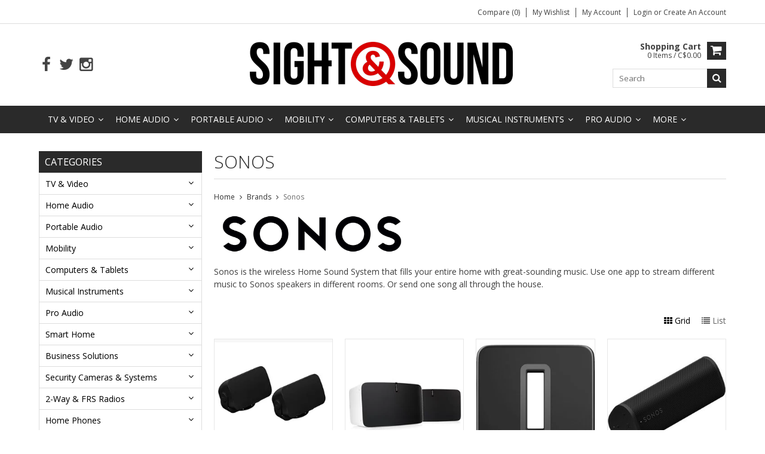

--- FILE ---
content_type: text/html;charset=utf-8
request_url: https://www.sight-sound.ca/brands/sonos/
body_size: 20634
content:
<!DOCTYPE html>
<html lang="us">
  <head>
    <meta charset="utf-8"/>
<!-- [START] 'blocks/head.rain' -->
<!--

  (c) 2008-2026 Lightspeed Netherlands B.V.
  http://www.lightspeedhq.com
  Generated: 16-01-2026 @ 17:15:31

-->
<link rel="canonical" href="https://www.sight-sound.ca/brands/sonos/"/>
<link rel="alternate" href="https://www.sight-sound.ca/index.rss" type="application/rss+xml" title="New products"/>
<meta name="robots" content="noodp,noydir"/>
<meta name="google-site-verification" content="cbdhpcGFqDmuUEX6E0srgQMBT0IVxvhwvVkme-H9t78"/>
<meta property="og:url" content="https://www.sight-sound.ca/brands/sonos/?source=facebook"/>
<meta property="og:site_name" content="Sight &amp; Sound Fort Frances"/>
<meta property="og:title" content="Sonos"/>
<meta property="og:description" content="Sonos is the wireless Home Sound System that fills your entire home with great-sounding music. Use one app to stream different music to Sonos speakers in differ"/>
<!--[if lt IE 9]>
<script src="https://cdn.shoplightspeed.com/assets/html5shiv.js?2025-02-20"></script>
<![endif]-->
<!-- [END] 'blocks/head.rain' -->
    <title>Sonos - Sight &amp; Sound Fort Frances</title>
    
    <meta name="description" content="Sonos is the wireless Home Sound System that fills your entire home with great-sounding music. Use one app to stream different music to Sonos speakers in differ" />
    <meta name="keywords" content="Sonos, Cell phone, mobility, instruments, speakers, bluetooth, computer, laptop, ipad, tablet, tbaytel,  guitars, drums, pro audio, Frontrow, conductor" />
    <meta http-equiv="X-UA-Compatible" content="IE=edge,chrome=1">
    <meta name="viewport" content="width=device-width, initial-scale=1, maximum-scale=1" /> 
    <meta name="apple-mobile-web-app-capable" content="yes">
    <meta name="apple-mobile-web-app-status-bar-style" content="black">
    
    
    <link rel="shortcut icon" href="https://cdn.shoplightspeed.com/shops/626670/themes/9150/assets/favicon.ico?20211002160444" type="image/x-icon" />
    <link href='//fonts.googleapis.com/css?family=Open%20Sans:400,300,500,600,700' rel='stylesheet' type='text/css'>
    <link href='//fonts.googleapis.com/css?family=Open%20Sans:400,300,500,600,700' rel='stylesheet' type='text/css'>
    <link rel="shortcut icon" href="https://cdn.shoplightspeed.com/shops/626670/themes/9150/assets/favicon.ico?20211002160444" type="image/x-icon" /> 
    <link rel="stylesheet" href="https://cdn.shoplightspeed.com/shops/626670/themes/9150/assets/bootstrap.css?2025122620283220201128015714" />
    <link rel="stylesheet" href="https://cdn.shoplightspeed.com/shops/626670/themes/9150/assets/font-awesome-min.css?2025122620283220201128015714" />
    
    <link rel="stylesheet" href="https://cdn.shoplightspeed.com/assets/gui-2-0.css?2025-02-20" />
    <link rel="stylesheet" href="https://cdn.shoplightspeed.com/assets/gui-responsive-2-0.css?2025-02-20" />   
    
    
    <link rel="stylesheet" href="https://cdn.shoplightspeed.com/shops/626670/themes/9150/assets/style.css?2025122620283220201128015714" />
    <link rel="stylesheet" href="https://cdn.shoplightspeed.com/shops/626670/themes/9150/assets/media.css?2025122620283220201128015714" />
    <link rel="stylesheet" href="https://cdn.shoplightspeed.com/shops/626670/themes/9150/assets/settings.css?2025122620283220201128015714" />  
    <link rel="stylesheet" href="https://cdn.shoplightspeed.com/shops/626670/themes/9150/assets/custom.css?2025122620283220201128015714" />    
    <script src="https://cdn.shoplightspeed.com/assets/jquery-1-9-1.js?2025-02-20"></script>
    <script src="https://cdn.shoplightspeed.com/assets/jquery-ui-1-10-1.js?2025-02-20"></script>
    <script src="//cdnjs.cloudflare.com/ajax/libs/jqueryui-touch-punch/0.2.3/jquery.ui.touch-punch.min.js"></script>
    
    
    
    <script type="text/javascript" src="https://cdn.shoplightspeed.com/shops/626670/themes/9150/assets/jcarousel.js?2025122620283220201128015714"></script>
    <script type="text/javascript" src="https://cdn.shoplightspeed.com/shops/626670/themes/9150/assets/plugins.js?2025122620283220201128015714"></script>
    <script type="text/javascript" src="https://cdn.shoplightspeed.com/shops/626670/themes/9150/assets/plugins-2.js?2025122620283220201128015714"></script>
    <script type="text/javascript" src="https://cdn.shoplightspeed.com/assets/gui.js?2025-02-20"></script>
    <script type="text/javascript" src="https://cdn.shoplightspeed.com/assets/gui-responsive-2-0.js?2025-02-20"></script>
    
    
    
        
    <!--[if lt IE 9]>
    <link rel="stylesheet" href="https://cdn.shoplightspeed.com/shops/626670/themes/9150/assets/style-ie.css?2025122620283220201128015714" />
    <![endif]-->
        <script id="mcjs">!function(c,h,i,m,p){m=c.createElement(h),p=c.getElementsByTagName(h)[0],m.async=1,m.src=i,p.parentNode.insertBefore(m,p)}(document,"script","https://chimpstatic.com/mcjs-connected/js/users/98e499d87066447581f845d9c/3116060c36d0ee23cabea5e92.js");</script>
  </head>
  <body class="">  
    

    
    
<script type="text/javascript">
    var moremenu = "More";//More Menu in navigation to trnaslate word "More"
    var catpages = "1"; //Total pages of prodducts
    var catcurrentpage = "1"; //Current category page in pagination
   
  </script>
  

  
<header class="headerMain headerStyle1">
  <script>var searchURL = 'https://www.sight-sound.ca/search/'; </script>
      <div class="topnav">
        <div class="container">
                    <div class="right rightlinks clearfix">
            <ul class="clearfix">
              <li><a href="https://www.sight-sound.ca/compare/" title="Compare">Compare (0)</a></li>
              <li><a href="https://www.sight-sound.ca/account/wishlist/" title="My wishlist">My wishlist</a></li>
              <li>
                <a href="https://www.sight-sound.ca/account/" class="my-account">
                  My account
                </a>
             </li>             
                 
              <li class="last">         
                <a href="https://www.sight-sound.ca/account/login/" title="My account">
                  Login
                </a> 
                                or 
                <a href="https://www.sight-sound.ca/account/register/" title="My account">
                  Create an account
                </a>
                                </li>
                              
            </ul>         
          </div>
          
          <div class="social-media-wrap-mobile">
                         <div class="social-media-follow">
              <a href="https://www.facebook.com/SightandSoundFF" class="social-icon facebook" target="_blank" title="Facebook Sight &amp; Sound Fort Frances"><i class="fa fa-facebook"></i></a>              <a href="https://twitter.com/SightandSoundFF" class="social-icon twitter" target="_blank" title="Twitter Sight &amp; Sound Fort Frances"><i class="fa fa-twitter"></i></a>                                                                      <a href="https://www.instagram.com/sightandsoundff" class="social-icon instagram" target="_blank" title="Instagram Sight &amp; Sound Fort Frances"><i class="fa fa-instagram"></i></a>                                  
            </div>
                      </div>
          
        </div>
      </div>
  <div class="topBarIcon"><a href="javascript:void(0)"><i class="fa fa-angle-double-down"></i></a></div>
  <div class="headerPanel">
      <div class="logoWrap container">
        <div class="align row clearfix">
          
                    
          <div class="col-sm-3 social-media-follow-Wrap"> 
                         <div class="social-media-follow">
              <a href="https://www.facebook.com/SightandSoundFF" class="social-icon facebook" target="_blank" title="Facebook Sight &amp; Sound Fort Frances"><i class="fa fa-facebook"></i></a>              <a href="https://twitter.com/SightandSoundFF" class="social-icon twitter" target="_blank" title="Twitter Sight &amp; Sound Fort Frances"><i class="fa fa-twitter"></i></a>                                                                      <a href="https://www.instagram.com/sightandsoundff" class="social-icon instagram" target="_blank" title="Instagram Sight &amp; Sound Fort Frances"><i class="fa fa-instagram"></i></a>                                  
            </div>
                      
          </div>
          
          
          <div class="col-sm-6 text-center">          
          <div class="vertical logo logo-center">
            <a href="https://www.sight-sound.ca/" title="Sight &amp; Sound AVU">
                            <div class="logoImage">
              <img src="https://cdn.shoplightspeed.com/shops/626670/themes/9150/assets/logo.png?20211002160444" alt="Sight &amp; Sound AVU" />
              </div>
                          </a>
          </div>
        </div>
          
          
          
        <div class="col-sm-3 text-right">          
          <div class="searchWrap clearfix">
            <div class="burger">
              <img src="https://cdn.shoplightspeed.com/shops/626670/themes/9150/assets/hamburger.png?2025122620283220201128015714"  alt="Menu">
            </div>
            
            <a class="compareMobile" href="https://www.sight-sound.ca/compare/" title="Compare"><i aria-hidden="true" class="fa fa-random"></i> <span>0</span></a>
            
            <a href="https://www.sight-sound.ca/cart/" title="Cart" class="cart"> 
              <div class="cartLink">
                <span>Shopping cart</span>
                 0  Items  / C$0.00
              </div>              
              <span class="cartIcon fa fa-shopping-cart"></span>
            </a>
            
            <div class="headersearch">
            <form action="https://www.sight-sound.ca/search/" method="get" id="formSearch" class="searchForm">
              <input type="text" name="q" autocomplete="off"  value="" placeholder="Search"/>
              <span onclick="$('#formSearch').submit();" title="Search" class="searchIcon fa fa-search"></span>
            </form>
            <div class="autocomplete" style="display:none;">
              <div class="products">
              </div>
              <div class="more"><a href="">View all results <span></span></a></div>
            </div>
          </div>
            
            
          </div>
        </div>
          
        </div>
      </div>
  <div class="mainMenuWrap">
  <div class="mainMenu">
    <div class="container">
<nav class="nonbounce desktop vertical">            
  <ul class="clearfix">

                            <li class="item sub">
                <a class="itemLink" href="https://www.sight-sound.ca/tv-video/" title="TV &amp; Video">TV &amp; Video</a>
                                <span class="downArrow fa fa-angle-down"></span>
                <span class="glyphicon glyphicon-play"></span>
                <ul class="subnav">
                                    <li class="subitem sub ">
                    <a class="subitemLink" href="https://www.sight-sound.ca/tv-video/led-televisions/" title="LED Televisions">LED Televisions</a>
                                        <span class="rightArrow fa fa-angle-right"></span>
                    <ul class="subnav">
                                            <li class="subitem ">
                        <a class="subitemLink" href="https://www.sight-sound.ca/tv-video/led-televisions/30-39in/" title="30-39in">30-39in</a>
                      </li>
                                            <li class="subitem ">
                        <a class="subitemLink" href="https://www.sight-sound.ca/tv-video/led-televisions/40-45in/" title="40-45in">40-45in</a>
                      </li>
                                            <li class="subitem ">
                        <a class="subitemLink" href="https://www.sight-sound.ca/tv-video/led-televisions/46-59in/" title="46-59in">46-59in</a>
                      </li>
                                            <li class="subitem ">
                        <a class="subitemLink" href="https://www.sight-sound.ca/tv-video/led-televisions/60-69in/" title="60-69in">60-69in</a>
                      </li>
                                            <li class="subitem ">
                        <a class="subitemLink" href="https://www.sight-sound.ca/tv-video/led-televisions/70-79in/" title="70-79in">70-79in</a>
                      </li>
                                            <li class="subitem ">
                        <a class="subitemLink" href="https://www.sight-sound.ca/tv-video/led-televisions/80in/" title="80in +">80in +</a>
                      </li>
                                          </ul>
                                      </li>
                                    <li class="subitem sub ">
                    <a class="subitemLink" href="https://www.sight-sound.ca/tv-video/oled-qled-tvs/" title="OLED/QLED TV&#039;s">OLED/QLED TV&#039;s</a>
                                        <span class="rightArrow fa fa-angle-right"></span>
                    <ul class="subnav">
                                            <li class="subitem ">
                        <a class="subitemLink" href="https://www.sight-sound.ca/tv-video/oled-qled-tvs/40-45in/" title="40-45in">40-45in</a>
                      </li>
                                            <li class="subitem ">
                        <a class="subitemLink" href="https://www.sight-sound.ca/tv-video/oled-qled-tvs/46-59in/" title="46-59in">46-59in</a>
                      </li>
                                            <li class="subitem ">
                        <a class="subitemLink" href="https://www.sight-sound.ca/tv-video/oled-qled-tvs/60-69in/" title="60-69in">60-69in</a>
                      </li>
                                            <li class="subitem ">
                        <a class="subitemLink" href="https://www.sight-sound.ca/tv-video/oled-qled-tvs/70-76in/" title="70-76in">70-76in</a>
                      </li>
                                            <li class="subitem ">
                        <a class="subitemLink" href="https://www.sight-sound.ca/tv-video/oled-qled-tvs/77in/" title="77in +">77in +</a>
                      </li>
                                          </ul>
                                      </li>
                                    <li class="subitem sub ">
                    <a class="subitemLink" href="https://www.sight-sound.ca/tv-video/blueray-media-players/" title="BlueRay / Media Players">BlueRay / Media Players</a>
                                        <span class="rightArrow fa fa-angle-right"></span>
                    <ul class="subnav">
                                            <li class="subitem ">
                        <a class="subitemLink" href="https://www.sight-sound.ca/tv-video/blueray-media-players/media-players/" title="Media Players">Media Players</a>
                      </li>
                                            <li class="subitem ">
                        <a class="subitemLink" href="https://www.sight-sound.ca/tv-video/blueray-media-players/blueray-players/" title="BlueRay Players">BlueRay Players</a>
                      </li>
                                          </ul>
                                      </li>
                                    <li class="subitem sub ">
                    <a class="subitemLink" href="https://www.sight-sound.ca/tv-video/satellite-cable-systems/" title="Satellite / Cable Systems">Satellite / Cable Systems</a>
                                        <span class="rightArrow fa fa-angle-right"></span>
                    <ul class="subnav">
                                            <li class="subitem ">
                        <a class="subitemLink" href="https://www.sight-sound.ca/tv-video/satellite-cable-systems/satellite-receivers/" title="Satellite Receivers">Satellite Receivers</a>
                      </li>
                                            <li class="subitem ">
                        <a class="subitemLink" href="https://www.sight-sound.ca/tv-video/satellite-cable-systems/satellite-accessories/" title="Satellite Accessories">Satellite Accessories</a>
                      </li>
                                          </ul>
                                      </li>
                                    <li class="subitem sub ">
                    <a class="subitemLink" href="https://www.sight-sound.ca/tv-video/accessories/" title="Accessories">Accessories</a>
                                        <span class="rightArrow fa fa-angle-right"></span>
                    <ul class="subnav">
                                            <li class="subitem ">
                        <a class="subitemLink" href="https://www.sight-sound.ca/tv-video/accessories/tv-brackets/" title="TV Brackets">TV Brackets</a>
                      </li>
                                            <li class="subitem ">
                        <a class="subitemLink" href="https://www.sight-sound.ca/tv-video/accessories/hdmi-cables/" title="HDMI Cables">HDMI Cables</a>
                      </li>
                                            <li class="subitem ">
                        <a class="subitemLink" href="https://www.sight-sound.ca/tv-video/accessories/a-v-power/" title="A/V Power">A/V Power</a>
                      </li>
                                            <li class="subitem ">
                        <a class="subitemLink" href="https://www.sight-sound.ca/tv-video/accessories/remote-controls/" title="Remote Controls">Remote Controls</a>
                      </li>
                                            <li class="subitem ">
                        <a class="subitemLink" href="https://www.sight-sound.ca/tv-video/accessories/rg6-cable/" title="RG6 Cable">RG6 Cable</a>
                      </li>
                                          </ul>
                                      </li>
                                  </ul>
                              </li>
                            <li class="item sub">
                <a class="itemLink" href="https://www.sight-sound.ca/home-audio/" title="Home Audio">Home Audio</a>
                                <span class="downArrow fa fa-angle-down"></span>
                <span class="glyphicon glyphicon-play"></span>
                <ul class="subnav">
                                    <li class="subitem sub ">
                    <a class="subitemLink" href="https://www.sight-sound.ca/home-audio/hi-fi/" title="Hi-Fi">Hi-Fi</a>
                                        <span class="rightArrow fa fa-angle-right"></span>
                    <ul class="subnav">
                                            <li class="subitem ">
                        <a class="subitemLink" href="https://www.sight-sound.ca/home-audio/hi-fi/home-theater-receivers/" title="Home Theater Receivers">Home Theater Receivers</a>
                      </li>
                                            <li class="subitem ">
                        <a class="subitemLink" href="https://www.sight-sound.ca/home-audio/hi-fi/stereo-receivers/" title="Stereo Receivers">Stereo Receivers</a>
                      </li>
                                            <li class="subitem ">
                        <a class="subitemLink" href="https://www.sight-sound.ca/home-audio/hi-fi/components/" title="Components">Components</a>
                      </li>
                                            <li class="subitem ">
                        <a class="subitemLink" href="https://www.sight-sound.ca/home-audio/hi-fi/turntables/" title="Turntables">Turntables</a>
                      </li>
                                          </ul>
                                      </li>
                                    <li class="subitem sub ">
                    <a class="subitemLink" href="https://www.sight-sound.ca/home-audio/soundbars/" title="Soundbars">Soundbars</a>
                                      </li>
                                    <li class="subitem sub ">
                    <a class="subitemLink" href="https://www.sight-sound.ca/home-audio/speakers/" title="Speakers">Speakers</a>
                                        <span class="rightArrow fa fa-angle-right"></span>
                    <ul class="subnav">
                                            <li class="subitem ">
                        <a class="subitemLink" href="https://www.sight-sound.ca/home-audio/speakers/wireless-speakers/" title="Wireless Speakers">Wireless Speakers</a>
                      </li>
                                            <li class="subitem ">
                        <a class="subitemLink" href="https://www.sight-sound.ca/home-audio/speakers/floor-standing/" title="Floor Standing">Floor Standing</a>
                      </li>
                                            <li class="subitem ">
                        <a class="subitemLink" href="https://www.sight-sound.ca/home-audio/speakers/bookshelf/" title="Bookshelf">Bookshelf</a>
                      </li>
                                            <li class="subitem ">
                        <a class="subitemLink" href="https://www.sight-sound.ca/home-audio/speakers/sub-woofers/" title="Sub Woofers">Sub Woofers</a>
                      </li>
                                            <li class="subitem ">
                        <a class="subitemLink" href="https://www.sight-sound.ca/home-audio/speakers/surround/" title="Surround">Surround</a>
                      </li>
                                            <li class="subitem ">
                        <a class="subitemLink" href="https://www.sight-sound.ca/home-audio/speakers/recessed-speakers/" title="Recessed Speakers">Recessed Speakers</a>
                      </li>
                                            <li class="subitem ">
                        <a class="subitemLink" href="https://www.sight-sound.ca/home-audio/speakers/outdoor-speakers/" title="Outdoor Speakers">Outdoor Speakers</a>
                      </li>
                                          </ul>
                                      </li>
                                    <li class="subitem sub ">
                    <a class="subitemLink" href="https://www.sight-sound.ca/home-audio/mini-micro-stereos/" title="Mini &amp; Micro Stereos">Mini &amp; Micro Stereos</a>
                                        <span class="rightArrow fa fa-angle-right"></span>
                    <ul class="subnav">
                                            <li class="subitem ">
                        <a class="subitemLink" href="https://www.sight-sound.ca/home-audio/mini-micro-stereos/mini-systems/" title="Mini Systems">Mini Systems</a>
                      </li>
                                          </ul>
                                      </li>
                                    <li class="subitem sub ">
                    <a class="subitemLink" href="https://www.sight-sound.ca/home-audio/accessories/" title="Accessories">Accessories</a>
                                        <span class="rightArrow fa fa-angle-right"></span>
                    <ul class="subnav">
                                            <li class="subitem ">
                        <a class="subitemLink" href="https://www.sight-sound.ca/home-audio/accessories/batteries/" title="Batteries">Batteries</a>
                      </li>
                                            <li class="subitem ">
                        <a class="subitemLink" href="https://www.sight-sound.ca/home-audio/accessories/analog-audio-cables/" title="Analog Audio Cables">Analog Audio Cables</a>
                      </li>
                                            <li class="subitem ">
                        <a class="subitemLink" href="https://www.sight-sound.ca/home-audio/accessories/digital-audio-cables/" title="Digital Audio Cables">Digital Audio Cables</a>
                      </li>
                                          </ul>
                                      </li>
                                    <li class="subitem sub ">
                    <a class="subitemLink" href="https://www.sight-sound.ca/home-audio/brackets-stands/" title="Brackets &amp; Stands">Brackets &amp; Stands</a>
                                      </li>
                                  </ul>
                              </li>
                            <li class="item sub">
                <a class="itemLink" href="https://www.sight-sound.ca/portable-audio/" title="Portable Audio">Portable Audio</a>
                                <span class="downArrow fa fa-angle-down"></span>
                <span class="glyphicon glyphicon-play"></span>
                <ul class="subnav">
                                    <li class="subitem sub ">
                    <a class="subitemLink" href="https://www.sight-sound.ca/portable-audio/bluetooth-speakers/" title="Bluetooth Speakers">Bluetooth Speakers</a>
                                      </li>
                                    <li class="subitem sub ">
                    <a class="subitemLink" href="https://www.sight-sound.ca/portable-audio/headphones-bluetooth/" title="Headphones (Bluetooth)">Headphones (Bluetooth)</a>
                                        <span class="rightArrow fa fa-angle-right"></span>
                    <ul class="subnav">
                                            <li class="subitem ">
                        <a class="subitemLink" href="https://www.sight-sound.ca/portable-audio/headphones-bluetooth/in-ear-buds/" title="In Ear (buds)">In Ear (buds)</a>
                      </li>
                                            <li class="subitem ">
                        <a class="subitemLink" href="https://www.sight-sound.ca/portable-audio/headphones-bluetooth/on-ear/" title="On-Ear">On-Ear</a>
                      </li>
                                            <li class="subitem ">
                        <a class="subitemLink" href="https://www.sight-sound.ca/portable-audio/headphones-bluetooth/over-ear/" title="Over-Ear">Over-Ear</a>
                      </li>
                                          </ul>
                                      </li>
                                    <li class="subitem sub ">
                    <a class="subitemLink" href="https://www.sight-sound.ca/portable-audio/headphones-wired/" title="Headphones (Wired)">Headphones (Wired)</a>
                                        <span class="rightArrow fa fa-angle-right"></span>
                    <ul class="subnav">
                                            <li class="subitem ">
                        <a class="subitemLink" href="https://www.sight-sound.ca/portable-audio/headphones-wired/in-ear-buds/" title="In-Ear (buds)">In-Ear (buds)</a>
                      </li>
                                            <li class="subitem ">
                        <a class="subitemLink" href="https://www.sight-sound.ca/portable-audio/headphones-wired/on-ear/" title="On-Ear">On-Ear</a>
                      </li>
                                            <li class="subitem ">
                        <a class="subitemLink" href="https://www.sight-sound.ca/portable-audio/headphones-wired/over-ear/" title="Over-Ear">Over-Ear</a>
                      </li>
                                          </ul>
                                      </li>
                                    <li class="subitem sub ">
                    <a class="subitemLink" href="https://www.sight-sound.ca/portable-audio/satellite-radios/" title="Satellite Radios">Satellite Radios</a>
                                        <span class="rightArrow fa fa-angle-right"></span>
                    <ul class="subnav">
                                            <li class="subitem ">
                        <a class="subitemLink" href="https://www.sight-sound.ca/portable-audio/satellite-radios/receivers/" title="Receivers">Receivers</a>
                      </li>
                                            <li class="subitem ">
                        <a class="subitemLink" href="https://www.sight-sound.ca/portable-audio/satellite-radios/docks-antennas/" title="Docks &amp; Antennas">Docks &amp; Antennas</a>
                      </li>
                                          </ul>
                                      </li>
                                  </ul>
                              </li>
                            <li class="item sub">
                <a class="itemLink" href="https://www.sight-sound.ca/mobility/" title="Mobility">Mobility</a>
                                <span class="downArrow fa fa-angle-down"></span>
                <span class="glyphicon glyphicon-play"></span>
                <ul class="subnav">
                                    <li class="subitem sub ">
                    <a class="subitemLink" href="https://www.sight-sound.ca/mobility/devices/" title="Devices">Devices</a>
                                        <span class="rightArrow fa fa-angle-right"></span>
                    <ul class="subnav">
                                            <li class="subitem ">
                        <a class="subitemLink" href="https://www.sight-sound.ca/mobility/devices/smart-phones/" title="Smart Phones">Smart Phones</a>
                      </li>
                                            <li class="subitem ">
                        <a class="subitemLink" href="https://www.sight-sound.ca/mobility/devices/basic-cell-phones/" title="Basic Cell Phones">Basic Cell Phones</a>
                      </li>
                                            <li class="subitem ">
                        <a class="subitemLink" href="https://www.sight-sound.ca/mobility/devices/mobile-internet-devices/" title="Mobile Internet Devices">Mobile Internet Devices</a>
                      </li>
                                            <li class="subitem ">
                        <a class="subitemLink" href="https://www.sight-sound.ca/mobility/devices/refurbished-pre-owned-phones/" title="Refurbished /Pre-Owned Phones">Refurbished /Pre-Owned Phones</a>
                      </li>
                                          </ul>
                                      </li>
                                    <li class="subitem sub ">
                    <a class="subitemLink" href="https://www.sight-sound.ca/mobility/cell-phone-accessories/" title="Cell Phone Accessories">Cell Phone Accessories</a>
                                        <span class="rightArrow fa fa-angle-right"></span>
                    <ul class="subnav">
                                            <li class="subitem ">
                        <a class="subitemLink" href="https://www.sight-sound.ca/mobility/cell-phone-accessories/phone-cases/" title="Phone Cases">Phone Cases</a>
                      </li>
                                            <li class="subitem ">
                        <a class="subitemLink" href="https://www.sight-sound.ca/mobility/cell-phone-accessories/wireless-charging/" title="Wireless Charging">Wireless Charging</a>
                      </li>
                                            <li class="subitem ">
                        <a class="subitemLink" href="https://www.sight-sound.ca/mobility/cell-phone-accessories/cables/" title="Cables">Cables</a>
                      </li>
                                            <li class="subitem ">
                        <a class="subitemLink" href="https://www.sight-sound.ca/mobility/cell-phone-accessories/charging-blocks/" title="Charging Blocks">Charging Blocks</a>
                      </li>
                                            <li class="subitem ">
                        <a class="subitemLink" href="https://www.sight-sound.ca/mobility/cell-phone-accessories/screen-protectors/" title="Screen Protectors">Screen Protectors</a>
                      </li>
                                            <li class="subitem ">
                        <a class="subitemLink" href="https://www.sight-sound.ca/mobility/cell-phone-accessories/chargers-cables/" title="Chargers &amp; Cables">Chargers &amp; Cables</a>
                      </li>
                                            <li class="subitem ">
                        <a class="subitemLink" href="https://www.sight-sound.ca/mobility/cell-phone-accessories/handsfree-bt/" title="Handsfree / BT">Handsfree / BT</a>
                      </li>
                                            <li class="subitem ">
                        <a class="subitemLink" href="https://www.sight-sound.ca/mobility/cell-phone-accessories/storage-expansion/" title="Storage / Expansion">Storage / Expansion</a>
                      </li>
                                            <li class="subitem ">
                        <a class="subitemLink" href="https://www.sight-sound.ca/mobility/cell-phone-accessories/mounts-holders/" title="Mounts &amp; Holders">Mounts &amp; Holders</a>
                      </li>
                                            <li class="subitem ">
                        <a class="subitemLink" href="https://www.sight-sound.ca/mobility/cell-phone-accessories/case-sale-25-off/" title="Case Sale 25% Off">Case Sale 25% Off</a>
                      </li>
                                            <li class="subitem ">
                        <a class="subitemLink" href="https://www.sight-sound.ca/mobility/cell-phone-accessories/case-sale-50-off/" title="Case Sale 50% Off">Case Sale 50% Off</a>
                      </li>
                                            <li class="subitem ">
                        <a class="subitemLink" href="https://www.sight-sound.ca/mobility/cell-phone-accessories/case-sale-75-off/" title="Case Sale 75% Off ">Case Sale 75% Off </a>
                      </li>
                                          </ul>
                                      </li>
                                    <li class="subitem sub ">
                    <a class="subitemLink" href="https://www.sight-sound.ca/mobility/boosters-accessories/" title="Boosters &amp; Accessories">Boosters &amp; Accessories</a>
                                        <span class="rightArrow fa fa-angle-right"></span>
                    <ul class="subnav">
                                            <li class="subitem ">
                        <a class="subitemLink" href="https://www.sight-sound.ca/mobility/boosters-accessories/boosters/" title="Boosters">Boosters</a>
                      </li>
                                          </ul>
                                      </li>
                                    <li class="subitem sub ">
                    <a class="subitemLink" href="https://www.sight-sound.ca/mobility/device-repairs/" title="Device Repairs">Device Repairs</a>
                                      </li>
                                  </ul>
                              </li>
                            <li class="item sub">
                <a class="itemLink" href="https://www.sight-sound.ca/computers-tablets/" title="Computers &amp; Tablets">Computers &amp; Tablets</a>
                                <span class="downArrow fa fa-angle-down"></span>
                <span class="glyphicon glyphicon-play"></span>
                <ul class="subnav">
                                    <li class="subitem sub ">
                    <a class="subitemLink" href="https://www.sight-sound.ca/computers-tablets/ipads-tablets/" title="iPads &amp; Tablets">iPads &amp; Tablets</a>
                                        <span class="rightArrow fa fa-angle-right"></span>
                    <ul class="subnav">
                                            <li class="subitem ">
                        <a class="subitemLink" href="https://www.sight-sound.ca/computers-tablets/ipads-tablets/ipads/" title="iPad&#039;s">iPad&#039;s</a>
                      </li>
                                            <li class="subitem ">
                        <a class="subitemLink" href="https://www.sight-sound.ca/computers-tablets/ipads-tablets/android-tablets/" title="Android Tablet&#039;s">Android Tablet&#039;s</a>
                      </li>
                                            <li class="subitem ">
                        <a class="subitemLink" href="https://www.sight-sound.ca/computers-tablets/ipads-tablets/ipad-accessories/" title="iPad Accessories">iPad Accessories</a>
                      </li>
                                          </ul>
                                      </li>
                                    <li class="subitem sub ">
                    <a class="subitemLink" href="https://www.sight-sound.ca/computers-tablets/laptops/" title="Laptops">Laptops</a>
                                        <span class="rightArrow fa fa-angle-right"></span>
                    <ul class="subnav">
                                            <li class="subitem ">
                        <a class="subitemLink" href="https://www.sight-sound.ca/computers-tablets/laptops/apple-laptops/" title="Apple Laptops">Apple Laptops</a>
                      </li>
                                            <li class="subitem ">
                        <a class="subitemLink" href="https://www.sight-sound.ca/computers-tablets/laptops/pc-laptops/" title="PC Laptops">PC Laptops</a>
                      </li>
                                          </ul>
                                      </li>
                                    <li class="subitem sub ">
                    <a class="subitemLink" href="https://www.sight-sound.ca/computers-tablets/desktop/" title="Desktop">Desktop</a>
                                        <span class="rightArrow fa fa-angle-right"></span>
                    <ul class="subnav">
                                            <li class="subitem ">
                        <a class="subitemLink" href="https://www.sight-sound.ca/computers-tablets/desktop/imacs/" title="iMac&#039;s">iMac&#039;s</a>
                      </li>
                                            <li class="subitem ">
                        <a class="subitemLink" href="https://www.sight-sound.ca/computers-tablets/desktop/apple-desktops/" title="Apple Desktops">Apple Desktops</a>
                      </li>
                                            <li class="subitem ">
                        <a class="subitemLink" href="https://www.sight-sound.ca/computers-tablets/desktop/pc-desktops/" title="PC Desktops">PC Desktops</a>
                      </li>
                                          </ul>
                                      </li>
                                    <li class="subitem sub ">
                    <a class="subitemLink" href="https://www.sight-sound.ca/computers-tablets/displays/" title="Displays">Displays</a>
                                      </li>
                                    <li class="subitem sub ">
                    <a class="subitemLink" href="https://www.sight-sound.ca/computers-tablets/wifi-networking/" title="WiFi &amp; Networking">WiFi &amp; Networking</a>
                                        <span class="rightArrow fa fa-angle-right"></span>
                    <ul class="subnav">
                                            <li class="subitem ">
                        <a class="subitemLink" href="https://www.sight-sound.ca/computers-tablets/wifi-networking/wi-fi-routers/" title="Wi-Fi Routers">Wi-Fi Routers</a>
                      </li>
                                            <li class="subitem ">
                        <a class="subitemLink" href="https://www.sight-sound.ca/computers-tablets/wifi-networking/wi-fi-boosters-range-extenders/" title="Wi-Fi Boosters / Range Extenders">Wi-Fi Boosters / Range Extenders</a>
                      </li>
                                            <li class="subitem ">
                        <a class="subitemLink" href="https://www.sight-sound.ca/computers-tablets/wifi-networking/wi-fi-access-points/" title="Wi-Fi Access Points">Wi-Fi Access Points</a>
                      </li>
                                            <li class="subitem ">
                        <a class="subitemLink" href="https://www.sight-sound.ca/computers-tablets/wifi-networking/switches/" title="Switches">Switches</a>
                      </li>
                                            <li class="subitem ">
                        <a class="subitemLink" href="https://www.sight-sound.ca/computers-tablets/wifi-networking/network-cables/" title="Network Cables">Network Cables</a>
                      </li>
                                          </ul>
                                      </li>
                                    <li class="subitem sub ">
                    <a class="subitemLink" href="https://www.sight-sound.ca/computers-tablets/peripherals/" title="Peripherals">Peripherals</a>
                                        <span class="rightArrow fa fa-angle-right"></span>
                    <ul class="subnav">
                                            <li class="subitem ">
                        <a class="subitemLink" href="https://www.sight-sound.ca/computers-tablets/peripherals/keyboards/" title="Keyboards">Keyboards</a>
                      </li>
                                            <li class="subitem ">
                        <a class="subitemLink" href="https://www.sight-sound.ca/computers-tablets/peripherals/mice/" title="Mice">Mice</a>
                      </li>
                                            <li class="subitem ">
                        <a class="subitemLink" href="https://www.sight-sound.ca/computers-tablets/peripherals/external-drives/" title="External Drives">External Drives</a>
                      </li>
                                            <li class="subitem ">
                        <a class="subitemLink" href="https://www.sight-sound.ca/computers-tablets/peripherals/computer-speakers/" title="Computer Speakers">Computer Speakers</a>
                      </li>
                                            <li class="subitem ">
                        <a class="subitemLink" href="https://www.sight-sound.ca/computers-tablets/peripherals/gaming-headsets/" title="Gaming Headsets">Gaming Headsets</a>
                      </li>
                                          </ul>
                                      </li>
                                    <li class="subitem sub ">
                    <a class="subitemLink" href="https://www.sight-sound.ca/computers-tablets/computer-accessories/" title="Computer Accessories">Computer Accessories</a>
                                      </li>
                                  </ul>
                              </li>
                            <li class="item sub">
                <a class="itemLink" href="https://www.sight-sound.ca/musical-instruments/" title=" Musical Instruments"> Musical Instruments</a>
                                <span class="downArrow fa fa-angle-down"></span>
                <span class="glyphicon glyphicon-play"></span>
                <ul class="subnav">
                                    <li class="subitem sub ">
                    <a class="subitemLink" href="https://www.sight-sound.ca/musical-instruments/guitars-basses/" title="Guitars &amp; Basses">Guitars &amp; Basses</a>
                                        <span class="rightArrow fa fa-angle-right"></span>
                    <ul class="subnav">
                                            <li class="subitem ">
                        <a class="subitemLink" href="https://www.sight-sound.ca/musical-instruments/guitars-basses/electric-guitars/" title="Electric Guitars">Electric Guitars</a>
                      </li>
                                            <li class="subitem ">
                        <a class="subitemLink" href="https://www.sight-sound.ca/musical-instruments/guitars-basses/acoustic-guitars/" title="Acoustic Guitars">Acoustic Guitars</a>
                      </li>
                                            <li class="subitem ">
                        <a class="subitemLink" href="https://www.sight-sound.ca/musical-instruments/guitars-basses/elec-acoustic-guitars/" title="Elec/Acoustic Guitars">Elec/Acoustic Guitars</a>
                      </li>
                                            <li class="subitem ">
                        <a class="subitemLink" href="https://www.sight-sound.ca/musical-instruments/guitars-basses/bass-guitars/" title="Bass Guitars">Bass Guitars</a>
                      </li>
                                            <li class="subitem ">
                        <a class="subitemLink" href="https://www.sight-sound.ca/musical-instruments/guitars-basses/folk-instruments/" title="Folk Instruments">Folk Instruments</a>
                      </li>
                                          </ul>
                                      </li>
                                    <li class="subitem sub ">
                    <a class="subitemLink" href="https://www.sight-sound.ca/musical-instruments/amps-pedals/" title="Amps &amp; Pedals">Amps &amp; Pedals</a>
                                        <span class="rightArrow fa fa-angle-right"></span>
                    <ul class="subnav">
                                            <li class="subitem ">
                        <a class="subitemLink" href="https://www.sight-sound.ca/musical-instruments/amps-pedals/guitar-amps/" title="Guitar Amps">Guitar Amps</a>
                      </li>
                                            <li class="subitem ">
                        <a class="subitemLink" href="https://www.sight-sound.ca/musical-instruments/amps-pedals/bass-amps/" title="Bass Amps">Bass Amps</a>
                      </li>
                                            <li class="subitem ">
                        <a class="subitemLink" href="https://www.sight-sound.ca/musical-instruments/amps-pedals/stomp-boxes/" title="Stomp Boxes">Stomp Boxes</a>
                      </li>
                                            <li class="subitem ">
                        <a class="subitemLink" href="https://www.sight-sound.ca/musical-instruments/amps-pedals/multi-fx-pedals/" title="Multi-FX Pedals">Multi-FX Pedals</a>
                      </li>
                                            <li class="subitem ">
                        <a class="subitemLink" href="https://www.sight-sound.ca/musical-instruments/amps-pedals/instrument-wireless/" title="Instrument Wireless">Instrument Wireless</a>
                      </li>
                                          </ul>
                                      </li>
                                    <li class="subitem sub ">
                    <a class="subitemLink" href="https://www.sight-sound.ca/musical-instruments/keyboards-pianos/" title="Keyboards &amp; Pianos">Keyboards &amp; Pianos</a>
                                      </li>
                                    <li class="subitem sub ">
                    <a class="subitemLink" href="https://www.sight-sound.ca/musical-instruments/drums-hardware/" title="Drums &amp; Hardware">Drums &amp; Hardware</a>
                                        <span class="rightArrow fa fa-angle-right"></span>
                    <ul class="subnav">
                                            <li class="subitem ">
                        <a class="subitemLink" href="https://www.sight-sound.ca/musical-instruments/drums-hardware/drum-sets/" title="Drum Sets">Drum Sets</a>
                      </li>
                                            <li class="subitem ">
                        <a class="subitemLink" href="https://www.sight-sound.ca/musical-instruments/drums-hardware/hardware/" title="Hardware">Hardware</a>
                      </li>
                                            <li class="subitem ">
                        <a class="subitemLink" href="https://www.sight-sound.ca/musical-instruments/drums-hardware/drumsticks/" title="DrumSticks">DrumSticks</a>
                      </li>
                                            <li class="subitem ">
                        <a class="subitemLink" href="https://www.sight-sound.ca/musical-instruments/drums-hardware/drumheads/" title="DrumHeads">DrumHeads</a>
                      </li>
                                            <li class="subitem ">
                        <a class="subitemLink" href="https://www.sight-sound.ca/musical-instruments/drums-hardware/hand-percussion/" title="Hand Percussion">Hand Percussion</a>
                      </li>
                                          </ul>
                                      </li>
                                    <li class="subitem sub ">
                    <a class="subitemLink" href="https://www.sight-sound.ca/musical-instruments/other-instruments/" title="Other Instruments">Other Instruments</a>
                                        <span class="rightArrow fa fa-angle-right"></span>
                    <ul class="subnav">
                                            <li class="subitem ">
                        <a class="subitemLink" href="https://www.sight-sound.ca/musical-instruments/other-instruments/harmonicas/" title="Harmonicas">Harmonicas</a>
                      </li>
                                          </ul>
                                      </li>
                                    <li class="subitem sub ">
                    <a class="subitemLink" href="https://www.sight-sound.ca/musical-instruments/strings/" title="Strings">Strings</a>
                                        <span class="rightArrow fa fa-angle-right"></span>
                    <ul class="subnav">
                                            <li class="subitem ">
                        <a class="subitemLink" href="https://www.sight-sound.ca/musical-instruments/strings/acoustic-strings/" title="Acoustic Strings">Acoustic Strings</a>
                      </li>
                                            <li class="subitem ">
                        <a class="subitemLink" href="https://www.sight-sound.ca/musical-instruments/strings/electric-strings/" title="Electric Strings">Electric Strings</a>
                      </li>
                                            <li class="subitem ">
                        <a class="subitemLink" href="https://www.sight-sound.ca/musical-instruments/strings/bass-strings/" title="Bass Strings">Bass Strings</a>
                      </li>
                                            <li class="subitem ">
                        <a class="subitemLink" href="https://www.sight-sound.ca/musical-instruments/strings/other-strings/" title="Other Strings">Other Strings</a>
                      </li>
                                          </ul>
                                      </li>
                                    <li class="subitem sub ">
                    <a class="subitemLink" href="https://www.sight-sound.ca/musical-instruments/accessories/" title="Accessories">Accessories</a>
                                        <span class="rightArrow fa fa-angle-right"></span>
                    <ul class="subnav">
                                            <li class="subitem ">
                        <a class="subitemLink" href="https://www.sight-sound.ca/musical-instruments/accessories/instrument-cables/" title="Instrument Cables">Instrument Cables</a>
                      </li>
                                            <li class="subitem ">
                        <a class="subitemLink" href="https://www.sight-sound.ca/musical-instruments/accessories/cases-bags/" title="Cases &amp; Bags">Cases &amp; Bags</a>
                      </li>
                                            <li class="subitem ">
                        <a class="subitemLink" href="https://www.sight-sound.ca/musical-instruments/accessories/guitar-picks-accessories/" title="Guitar Picks &amp; Accessories">Guitar Picks &amp; Accessories</a>
                      </li>
                                          </ul>
                                      </li>
                                  </ul>
                              </li>
                            <li class="item sub">
                <a class="itemLink" href="https://www.sight-sound.ca/pro-audio/" title="Pro Audio">Pro Audio</a>
                                <span class="downArrow fa fa-angle-down"></span>
                <span class="glyphicon glyphicon-play"></span>
                <ul class="subnav">
                                    <li class="subitem sub ">
                    <a class="subitemLink" href="https://www.sight-sound.ca/pro-audio/speakers/" title="Speakers">Speakers</a>
                                        <span class="rightArrow fa fa-angle-right"></span>
                    <ul class="subnav">
                                            <li class="subitem ">
                        <a class="subitemLink" href="https://www.sight-sound.ca/pro-audio/speakers/active-speakers/" title="Active Speakers">Active Speakers</a>
                      </li>
                                            <li class="subitem ">
                        <a class="subitemLink" href="https://www.sight-sound.ca/pro-audio/speakers/passive-speakers/" title="Passive Speakers">Passive Speakers</a>
                      </li>
                                            <li class="subitem ">
                        <a class="subitemLink" href="https://www.sight-sound.ca/pro-audio/speakers/speaker-cables/" title="Speaker Cables">Speaker Cables</a>
                      </li>
                                          </ul>
                                      </li>
                                    <li class="subitem sub ">
                    <a class="subitemLink" href="https://www.sight-sound.ca/pro-audio/microphones/" title="Microphones">Microphones</a>
                                        <span class="rightArrow fa fa-angle-right"></span>
                    <ul class="subnav">
                                            <li class="subitem ">
                        <a class="subitemLink" href="https://www.sight-sound.ca/pro-audio/microphones/wired-microphones/" title="Wired Microphones">Wired Microphones</a>
                      </li>
                                            <li class="subitem ">
                        <a class="subitemLink" href="https://www.sight-sound.ca/pro-audio/microphones/wireless-microphones/" title="Wireless Microphones">Wireless Microphones</a>
                      </li>
                                            <li class="subitem ">
                        <a class="subitemLink" href="https://www.sight-sound.ca/pro-audio/microphones/studio-microphones/" title="Studio Microphones">Studio Microphones</a>
                      </li>
                                            <li class="subitem ">
                        <a class="subitemLink" href="https://www.sight-sound.ca/pro-audio/microphones/mic-stands-mic-access/" title="Mic Stands &amp; Mic Access.">Mic Stands &amp; Mic Access.</a>
                      </li>
                                          </ul>
                                      </li>
                                    <li class="subitem sub ">
                    <a class="subitemLink" href="https://www.sight-sound.ca/pro-audio/wireless-iem-systems/" title="Wireless IEM Systems">Wireless IEM Systems</a>
                                      </li>
                                    <li class="subitem sub ">
                    <a class="subitemLink" href="https://www.sight-sound.ca/pro-audio/consoles-mixers/" title="Consoles / Mixers">Consoles / Mixers</a>
                                        <span class="rightArrow fa fa-angle-right"></span>
                    <ul class="subnav">
                                            <li class="subitem ">
                        <a class="subitemLink" href="https://www.sight-sound.ca/pro-audio/consoles-mixers/analog-consoles/" title="Analog Consoles">Analog Consoles</a>
                      </li>
                                            <li class="subitem ">
                        <a class="subitemLink" href="https://www.sight-sound.ca/pro-audio/consoles-mixers/digital-consoles/" title="Digital Consoles">Digital Consoles</a>
                      </li>
                                            <li class="subitem ">
                        <a class="subitemLink" href="https://www.sight-sound.ca/pro-audio/consoles-mixers/powered-mixers/" title="Powered Mixers">Powered Mixers</a>
                      </li>
                                          </ul>
                                      </li>
                                    <li class="subitem sub ">
                    <a class="subitemLink" href="https://www.sight-sound.ca/pro-audio/amps-processors/" title="Amps &amp; Processors">Amps &amp; Processors</a>
                                        <span class="rightArrow fa fa-angle-right"></span>
                    <ul class="subnav">
                                            <li class="subitem ">
                        <a class="subitemLink" href="https://www.sight-sound.ca/pro-audio/amps-processors/power-amps/" title="Power Amps">Power Amps</a>
                      </li>
                                          </ul>
                                      </li>
                                    <li class="subitem sub ">
                    <a class="subitemLink" href="https://www.sight-sound.ca/pro-audio/recording/" title="Recording">Recording</a>
                                        <span class="rightArrow fa fa-angle-right"></span>
                    <ul class="subnav">
                                            <li class="subitem ">
                        <a class="subitemLink" href="https://www.sight-sound.ca/pro-audio/recording/studio-interfaces/" title="Studio Interfaces">Studio Interfaces</a>
                      </li>
                                          </ul>
                                      </li>
                                    <li class="subitem sub ">
                    <a class="subitemLink" href="https://www.sight-sound.ca/pro-audio/pro-audio-accessories/" title="Pro Audio Accessories">Pro Audio Accessories</a>
                                        <span class="rightArrow fa fa-angle-right"></span>
                    <ul class="subnav">
                                            <li class="subitem ">
                        <a class="subitemLink" href="https://www.sight-sound.ca/pro-audio/pro-audio-accessories/cables-connectors/" title="Cables &amp; Connectors">Cables &amp; Connectors</a>
                      </li>
                                          </ul>
                                      </li>
                                    <li class="subitem sub ">
                    <a class="subitemLink" href="https://www.sight-sound.ca/pro-audio/lighting/" title="Lighting">Lighting</a>
                                      </li>
                                  </ul>
                              </li>
                            <li class="item sub">
                <a class="itemLink" href="https://www.sight-sound.ca/smart-home/" title="Smart Home">Smart Home</a>
                                <span class="downArrow fa fa-angle-down"></span>
                <span class="glyphicon glyphicon-play"></span>
                <ul class="subnav">
                                    <li class="subitem sub ">
                    <a class="subitemLink" href="https://www.sight-sound.ca/smart-home/control/" title="Control">Control</a>
                                      </li>
                                    <li class="subitem sub ">
                    <a class="subitemLink" href="https://www.sight-sound.ca/smart-home/security/" title="Security">Security</a>
                                      </li>
                                    <li class="subitem sub ">
                    <a class="subitemLink" href="https://www.sight-sound.ca/smart-home/audio-video/" title="Audio/Video">Audio/Video</a>
                                      </li>
                                    <li class="subitem sub ">
                    <a class="subitemLink" href="https://www.sight-sound.ca/smart-home/comfort/" title="Comfort">Comfort</a>
                                      </li>
                                    <li class="subitem sub ">
                    <a class="subitemLink" href="https://www.sight-sound.ca/smart-home/doorbells-locks/" title="Doorbells &amp; Locks">Doorbells &amp; Locks</a>
                                      </li>
                                  </ul>
                              </li>
                            <li class="item sub">
                <a class="itemLink" href="https://www.sight-sound.ca/business-solutions/" title="Business Solutions">Business Solutions</a>
                                <span class="downArrow fa fa-angle-down"></span>
                <span class="glyphicon glyphicon-play"></span>
                <ul class="subnav">
                                    <li class="subitem sub ">
                    <a class="subitemLink" href="https://www.sight-sound.ca/business-solutions/phones/" title="Phones">Phones</a>
                                        <span class="rightArrow fa fa-angle-right"></span>
                    <ul class="subnav">
                                            <li class="subitem ">
                        <a class="subitemLink" href="https://www.sight-sound.ca/business-solutions/phones/voip-phones-systems/" title="Voip Phones &amp; Systems">Voip Phones &amp; Systems</a>
                      </li>
                                          </ul>
                                      </li>
                                    <li class="subitem sub ">
                    <a class="subitemLink" href="https://www.sight-sound.ca/business-solutions/conferencing-systems/" title="Conferencing Systems">Conferencing Systems</a>
                                      </li>
                                    <li class="subitem sub ">
                    <a class="subitemLink" href="https://www.sight-sound.ca/business-solutions/wireless-collaboration-presentations/" title="Wireless Collaboration / Presentations">Wireless Collaboration / Presentations</a>
                                      </li>
                                    <li class="subitem sub ">
                    <a class="subitemLink" href="https://www.sight-sound.ca/business-solutions/building-access-control-security/" title="Building Access Control &amp; Security">Building Access Control &amp; Security</a>
                                      </li>
                                    <li class="subitem sub ">
                    <a class="subitemLink" href="https://www.sight-sound.ca/business-solutions/background-music-paging/" title="Background Music &amp; Paging">Background Music &amp; Paging</a>
                                      </li>
                                  </ul>
                              </li>
                            <li class="item sub">
                <a class="itemLink" href="https://www.sight-sound.ca/security-cameras-systems/" title="Security Cameras &amp; Systems">Security Cameras &amp; Systems</a>
                                <span class="downArrow fa fa-angle-down"></span>
                <span class="glyphicon glyphicon-play"></span>
                <ul class="subnav">
                                    <li class="subitem sub ">
                    <a class="subitemLink" href="https://www.sight-sound.ca/security-cameras-systems/surveillance-systems/" title="Surveillance Systems">Surveillance Systems</a>
                                      </li>
                                    <li class="subitem sub ">
                    <a class="subitemLink" href="https://www.sight-sound.ca/security-cameras-systems/wireless-security-cameras/" title="Wireless Security Cameras">Wireless Security Cameras</a>
                                      </li>
                                    <li class="subitem sub ">
                    <a class="subitemLink" href="https://www.sight-sound.ca/security-cameras-systems/wired-security-cameras/" title="Wired Security Cameras">Wired Security Cameras</a>
                                        <span class="rightArrow fa fa-angle-right"></span>
                    <ul class="subnav">
                                            <li class="subitem ">
                        <a class="subitemLink" href="https://www.sight-sound.ca/security-cameras-systems/wired-security-cameras/ip-turret-camera/" title="IP Turret Camera">IP Turret Camera</a>
                      </li>
                                            <li class="subitem ">
                        <a class="subitemLink" href="https://www.sight-sound.ca/security-cameras-systems/wired-security-cameras/ip-dome-cameras/" title="IP Dome Cameras">IP Dome Cameras</a>
                      </li>
                                            <li class="subitem ">
                        <a class="subitemLink" href="https://www.sight-sound.ca/security-cameras-systems/wired-security-cameras/ip-bullet-cameras/" title="IP Bullet Cameras">IP Bullet Cameras</a>
                      </li>
                                            <li class="subitem ">
                        <a class="subitemLink" href="https://www.sight-sound.ca/security-cameras-systems/wired-security-cameras/ip-ptz-cameras/" title="IP PTZ Cameras">IP PTZ Cameras</a>
                      </li>
                                            <li class="subitem ">
                        <a class="subitemLink" href="https://www.sight-sound.ca/security-cameras-systems/wired-security-cameras/ip-multi-lens-panoramic/" title="IP Multi-Lens / Panoramic">IP Multi-Lens / Panoramic</a>
                      </li>
                                          </ul>
                                      </li>
                                    <li class="subitem sub ">
                    <a class="subitemLink" href="https://www.sight-sound.ca/security-cameras-systems/nvr-dvr-recorders/" title="NVR / DVR Recorders">NVR / DVR Recorders</a>
                                      </li>
                                  </ul>
                              </li>
                            <li class="item sub">
                <a class="itemLink" href="https://www.sight-sound.ca/2-way-frs-radios/" title="2-Way &amp; FRS Radios">2-Way &amp; FRS Radios</a>
                                <span class="downArrow fa fa-angle-down"></span>
                <span class="glyphicon glyphicon-play"></span>
                <ul class="subnav">
                                    <li class="subitem sub ">
                    <a class="subitemLink" href="https://www.sight-sound.ca/2-way-frs-radios/2-way-vhf-radios/" title="2-Way VHF Radios">2-Way VHF Radios</a>
                                      </li>
                                    <li class="subitem sub ">
                    <a class="subitemLink" href="https://www.sight-sound.ca/2-way-frs-radios/gmrs-frs-radios/" title="GMRS / FRS Radios">GMRS / FRS Radios</a>
                                      </li>
                                  </ul>
                              </li>
                            <li class="item sub">
                <a class="itemLink" href="https://www.sight-sound.ca/home-phones/" title="Home Phones">Home Phones</a>
                                <span class="downArrow fa fa-angle-down"></span>
                <span class="glyphicon glyphicon-play"></span>
                <ul class="subnav">
                                    <li class="subitem sub ">
                    <a class="subitemLink" href="https://www.sight-sound.ca/home-phones/cordless-phones/" title="Cordless Phones">Cordless Phones</a>
                                      </li>
                                    <li class="subitem sub ">
                    <a class="subitemLink" href="https://www.sight-sound.ca/home-phones/corded-phones/" title="Corded Phones">Corded Phones</a>
                                      </li>
                                    <li class="subitem sub ">
                    <a class="subitemLink" href="https://www.sight-sound.ca/home-phones/phone-accessories/" title="Phone Accessories">Phone Accessories</a>
                                      </li>
                                  </ul>
                              </li>
                            <li class="item sub">
                <a class="itemLink" href="https://www.sight-sound.ca/educational-equipment/" title="Educational Equipment">Educational Equipment</a>
                                <span class="downArrow fa fa-angle-down"></span>
                <span class="glyphicon glyphicon-play"></span>
                <ul class="subnav">
                                    <li class="subitem sub ">
                    <a class="subitemLink" href="https://www.sight-sound.ca/educational-equipment/interactive-displays/" title="Interactive Displays">Interactive Displays</a>
                                      </li>
                                    <li class="subitem sub ">
                    <a class="subitemLink" href="https://www.sight-sound.ca/educational-equipment/clock-systems/" title="Clock Systems">Clock Systems</a>
                                      </li>
                                    <li class="subitem sub ">
                    <a class="subitemLink" href="https://www.sight-sound.ca/educational-equipment/school-bells-paging/" title="School Bells &amp; Paging">School Bells &amp; Paging</a>
                                        <span class="rightArrow fa fa-angle-right"></span>
                    <ul class="subnav">
                                            <li class="subitem ">
                        <a class="subitemLink" href="https://www.sight-sound.ca/educational-equipment/school-bells-paging/frontrow-conductor/" title="FrontRow Conductor">FrontRow Conductor</a>
                      </li>
                                            <li class="subitem ">
                        <a class="subitemLink" href="https://www.sight-sound.ca/educational-equipment/school-bells-paging/frontrow-symphony/" title="FrontRow Symphony">FrontRow Symphony</a>
                      </li>
                                            <li class="subitem ">
                        <a class="subitemLink" href="https://www.sight-sound.ca/educational-equipment/school-bells-paging/25v-70v-options/" title="25v/70v Options">25v/70v Options</a>
                      </li>
                                          </ul>
                                      </li>
                                    <li class="subitem sub ">
                    <a class="subitemLink" href="https://www.sight-sound.ca/educational-equipment/frontrow-soundfield-systems/" title="Frontrow Soundfield systems">Frontrow Soundfield systems</a>
                                        <span class="rightArrow fa fa-angle-right"></span>
                    <ul class="subnav">
                                            <li class="subitem ">
                        <a class="subitemLink" href="https://www.sight-sound.ca/educational-equipment/frontrow-soundfield-systems/accessories/" title="Accessories">Accessories</a>
                      </li>
                                          </ul>
                                      </li>
                                  </ul>
                              </li>
                                                        <li class="item"><a class="itemLink" href="https://www.sight-sound.ca/blogs/tech-info-and-more/" title="Tech Info and More">Tech Info and More</a>
              </li>
                                              
    					    					                <li class="item">
                  <a class="itemLink" href="https://www.sight-sound.ca/brands/" title="Brands">
                    Brands
                  </a>
                </li>
                                <li class="item">
                  <a class="itemLink" href="http://sight-sound-avu.shoplightspeed.com/tags/clearance/" title="!! CLEARANCE  !!">
                    !! CLEARANCE  !!
                  </a>
                </li>
                    						              <li class="mobileAccountLinks item sub">                
                <a class="itemLink" href="javascript:void(0)">My Account</a>
                <span class="downArrow fa fa-angle-down"></span>
                <span class="glyphicon glyphicon-play"></span>
              <ul class="subnav">
                <li class="subitem sub">
                  <a class="subitemLink" href="https://www.sight-sound.ca/account/">
                    Account Info
                  </a>
                </li>      
                <li class="subitem sub">
                  <a class="subitemLink" href="https://www.sight-sound.ca/account/wishlist/" title="My wishlist">My wishlist</a>
                </li>      
                 
                <li class="subitem sub">         
                  <a class="subitemLink" href="https://www.sight-sound.ca/account/login/" title="My account">
                    Sign in
                  </a>
                </li>
              <li class="subitem sub">    
                  <a class="subitemLink" href="https://www.sight-sound.ca/account/register/" title="My account">
                    Create an account
                  </a>
                </li>
                              </ul>
                </li>
    
    
  </ul>
  <span class="glyphicon glyphicon-remove"></span> 
</nav>
</div>  </div>  
  </div>
  </div>
    </header>
<div class="margin-top"></div>
    <div class="wrapper">
      
      
            
            
      
      <div class="container">
        <div class="row">
          <div class="content clearfix">
                                                                                                                                                                                                                                                                                                                                                            
                         
            <div class="col-sm-3 leftSideBar">
              <div class="sidebarWidget">
  <h4>Categories <i class="fa fa-caret-down"></i></h4>
  <div class="sidebarCategory sidebarContent">
    <ul class="clearfix treeview sidebarListing">      
            <li class="item sub">
        <a class="itemLink" href="https://www.sight-sound.ca/tv-video/" title="TV &amp; Video">TV &amp; Video</a>
                
        <ul class="subnav">
                    <li class="subitem">
            <a class="subitemLink" href="https://www.sight-sound.ca/tv-video/led-televisions/" title="LED Televisions">LED Televisions</a>
                        <ul class="subnav">
                            <li class="subitem">
                <a class="subitemLink" href="https://www.sight-sound.ca/tv-video/led-televisions/30-39in/" title="30-39in">30-39in</a>
              </li>
                            <li class="subitem">
                <a class="subitemLink" href="https://www.sight-sound.ca/tv-video/led-televisions/40-45in/" title="40-45in">40-45in</a>
              </li>
                            <li class="subitem">
                <a class="subitemLink" href="https://www.sight-sound.ca/tv-video/led-televisions/46-59in/" title="46-59in">46-59in</a>
              </li>
                            <li class="subitem">
                <a class="subitemLink" href="https://www.sight-sound.ca/tv-video/led-televisions/60-69in/" title="60-69in">60-69in</a>
              </li>
                            <li class="subitem">
                <a class="subitemLink" href="https://www.sight-sound.ca/tv-video/led-televisions/70-79in/" title="70-79in">70-79in</a>
              </li>
                            <li class="subitem">
                <a class="subitemLink" href="https://www.sight-sound.ca/tv-video/led-televisions/80in/" title="80in +">80in +</a>
              </li>
                          </ul>
                      </li>
                    <li class="subitem">
            <a class="subitemLink" href="https://www.sight-sound.ca/tv-video/oled-qled-tvs/" title="OLED/QLED TV&#039;s">OLED/QLED TV&#039;s</a>
                        <ul class="subnav">
                            <li class="subitem">
                <a class="subitemLink" href="https://www.sight-sound.ca/tv-video/oled-qled-tvs/40-45in/" title="40-45in">40-45in</a>
              </li>
                            <li class="subitem">
                <a class="subitemLink" href="https://www.sight-sound.ca/tv-video/oled-qled-tvs/46-59in/" title="46-59in">46-59in</a>
              </li>
                            <li class="subitem">
                <a class="subitemLink" href="https://www.sight-sound.ca/tv-video/oled-qled-tvs/60-69in/" title="60-69in">60-69in</a>
              </li>
                            <li class="subitem">
                <a class="subitemLink" href="https://www.sight-sound.ca/tv-video/oled-qled-tvs/70-76in/" title="70-76in">70-76in</a>
              </li>
                            <li class="subitem">
                <a class="subitemLink" href="https://www.sight-sound.ca/tv-video/oled-qled-tvs/77in/" title="77in +">77in +</a>
              </li>
                          </ul>
                      </li>
                    <li class="subitem">
            <a class="subitemLink" href="https://www.sight-sound.ca/tv-video/blueray-media-players/" title="BlueRay / Media Players">BlueRay / Media Players</a>
                        <ul class="subnav">
                            <li class="subitem">
                <a class="subitemLink" href="https://www.sight-sound.ca/tv-video/blueray-media-players/media-players/" title="Media Players">Media Players</a>
              </li>
                            <li class="subitem">
                <a class="subitemLink" href="https://www.sight-sound.ca/tv-video/blueray-media-players/blueray-players/" title="BlueRay Players">BlueRay Players</a>
              </li>
                          </ul>
                      </li>
                    <li class="subitem">
            <a class="subitemLink" href="https://www.sight-sound.ca/tv-video/satellite-cable-systems/" title="Satellite / Cable Systems">Satellite / Cable Systems</a>
                        <ul class="subnav">
                            <li class="subitem">
                <a class="subitemLink" href="https://www.sight-sound.ca/tv-video/satellite-cable-systems/satellite-receivers/" title="Satellite Receivers">Satellite Receivers</a>
              </li>
                            <li class="subitem">
                <a class="subitemLink" href="https://www.sight-sound.ca/tv-video/satellite-cable-systems/satellite-accessories/" title="Satellite Accessories">Satellite Accessories</a>
              </li>
                          </ul>
                      </li>
                    <li class="subitem">
            <a class="subitemLink" href="https://www.sight-sound.ca/tv-video/accessories/" title="Accessories">Accessories</a>
                        <ul class="subnav">
                            <li class="subitem">
                <a class="subitemLink" href="https://www.sight-sound.ca/tv-video/accessories/tv-brackets/" title="TV Brackets">TV Brackets</a>
              </li>
                            <li class="subitem">
                <a class="subitemLink" href="https://www.sight-sound.ca/tv-video/accessories/hdmi-cables/" title="HDMI Cables">HDMI Cables</a>
              </li>
                            <li class="subitem">
                <a class="subitemLink" href="https://www.sight-sound.ca/tv-video/accessories/a-v-power/" title="A/V Power">A/V Power</a>
              </li>
                            <li class="subitem">
                <a class="subitemLink" href="https://www.sight-sound.ca/tv-video/accessories/remote-controls/" title="Remote Controls">Remote Controls</a>
              </li>
                            <li class="subitem">
                <a class="subitemLink" href="https://www.sight-sound.ca/tv-video/accessories/rg6-cable/" title="RG6 Cable">RG6 Cable</a>
              </li>
                          </ul>
                      </li>
                  </ul>
              </li>
            <li class="item sub">
        <a class="itemLink" href="https://www.sight-sound.ca/home-audio/" title="Home Audio">Home Audio</a>
                
        <ul class="subnav">
                    <li class="subitem">
            <a class="subitemLink" href="https://www.sight-sound.ca/home-audio/hi-fi/" title="Hi-Fi">Hi-Fi</a>
                        <ul class="subnav">
                            <li class="subitem">
                <a class="subitemLink" href="https://www.sight-sound.ca/home-audio/hi-fi/home-theater-receivers/" title="Home Theater Receivers">Home Theater Receivers</a>
              </li>
                            <li class="subitem">
                <a class="subitemLink" href="https://www.sight-sound.ca/home-audio/hi-fi/stereo-receivers/" title="Stereo Receivers">Stereo Receivers</a>
              </li>
                            <li class="subitem">
                <a class="subitemLink" href="https://www.sight-sound.ca/home-audio/hi-fi/components/" title="Components">Components</a>
              </li>
                            <li class="subitem">
                <a class="subitemLink" href="https://www.sight-sound.ca/home-audio/hi-fi/turntables/" title="Turntables">Turntables</a>
              </li>
                          </ul>
                      </li>
                    <li class="subitem">
            <a class="subitemLink" href="https://www.sight-sound.ca/home-audio/soundbars/" title="Soundbars">Soundbars</a>
                      </li>
                    <li class="subitem">
            <a class="subitemLink" href="https://www.sight-sound.ca/home-audio/speakers/" title="Speakers">Speakers</a>
                        <ul class="subnav">
                            <li class="subitem">
                <a class="subitemLink" href="https://www.sight-sound.ca/home-audio/speakers/wireless-speakers/" title="Wireless Speakers">Wireless Speakers</a>
              </li>
                            <li class="subitem">
                <a class="subitemLink" href="https://www.sight-sound.ca/home-audio/speakers/floor-standing/" title="Floor Standing">Floor Standing</a>
              </li>
                            <li class="subitem">
                <a class="subitemLink" href="https://www.sight-sound.ca/home-audio/speakers/bookshelf/" title="Bookshelf">Bookshelf</a>
              </li>
                            <li class="subitem">
                <a class="subitemLink" href="https://www.sight-sound.ca/home-audio/speakers/sub-woofers/" title="Sub Woofers">Sub Woofers</a>
              </li>
                            <li class="subitem">
                <a class="subitemLink" href="https://www.sight-sound.ca/home-audio/speakers/surround/" title="Surround">Surround</a>
              </li>
                            <li class="subitem">
                <a class="subitemLink" href="https://www.sight-sound.ca/home-audio/speakers/recessed-speakers/" title="Recessed Speakers">Recessed Speakers</a>
              </li>
                            <li class="subitem">
                <a class="subitemLink" href="https://www.sight-sound.ca/home-audio/speakers/outdoor-speakers/" title="Outdoor Speakers">Outdoor Speakers</a>
              </li>
                          </ul>
                      </li>
                    <li class="subitem">
            <a class="subitemLink" href="https://www.sight-sound.ca/home-audio/mini-micro-stereos/" title="Mini &amp; Micro Stereos">Mini &amp; Micro Stereos</a>
                        <ul class="subnav">
                            <li class="subitem">
                <a class="subitemLink" href="https://www.sight-sound.ca/home-audio/mini-micro-stereos/mini-systems/" title="Mini Systems">Mini Systems</a>
              </li>
                          </ul>
                      </li>
                    <li class="subitem">
            <a class="subitemLink" href="https://www.sight-sound.ca/home-audio/accessories/" title="Accessories">Accessories</a>
                        <ul class="subnav">
                            <li class="subitem">
                <a class="subitemLink" href="https://www.sight-sound.ca/home-audio/accessories/batteries/" title="Batteries">Batteries</a>
              </li>
                            <li class="subitem">
                <a class="subitemLink" href="https://www.sight-sound.ca/home-audio/accessories/analog-audio-cables/" title="Analog Audio Cables">Analog Audio Cables</a>
              </li>
                            <li class="subitem">
                <a class="subitemLink" href="https://www.sight-sound.ca/home-audio/accessories/digital-audio-cables/" title="Digital Audio Cables">Digital Audio Cables</a>
              </li>
                          </ul>
                      </li>
                    <li class="subitem">
            <a class="subitemLink" href="https://www.sight-sound.ca/home-audio/brackets-stands/" title="Brackets &amp; Stands">Brackets &amp; Stands</a>
                      </li>
                  </ul>
              </li>
            <li class="item sub">
        <a class="itemLink" href="https://www.sight-sound.ca/portable-audio/" title="Portable Audio">Portable Audio</a>
                
        <ul class="subnav">
                    <li class="subitem">
            <a class="subitemLink" href="https://www.sight-sound.ca/portable-audio/bluetooth-speakers/" title="Bluetooth Speakers">Bluetooth Speakers</a>
                      </li>
                    <li class="subitem">
            <a class="subitemLink" href="https://www.sight-sound.ca/portable-audio/headphones-bluetooth/" title="Headphones (Bluetooth)">Headphones (Bluetooth)</a>
                        <ul class="subnav">
                            <li class="subitem">
                <a class="subitemLink" href="https://www.sight-sound.ca/portable-audio/headphones-bluetooth/in-ear-buds/" title="In Ear (buds)">In Ear (buds)</a>
              </li>
                            <li class="subitem">
                <a class="subitemLink" href="https://www.sight-sound.ca/portable-audio/headphones-bluetooth/on-ear/" title="On-Ear">On-Ear</a>
              </li>
                            <li class="subitem">
                <a class="subitemLink" href="https://www.sight-sound.ca/portable-audio/headphones-bluetooth/over-ear/" title="Over-Ear">Over-Ear</a>
              </li>
                          </ul>
                      </li>
                    <li class="subitem">
            <a class="subitemLink" href="https://www.sight-sound.ca/portable-audio/headphones-wired/" title="Headphones (Wired)">Headphones (Wired)</a>
                        <ul class="subnav">
                            <li class="subitem">
                <a class="subitemLink" href="https://www.sight-sound.ca/portable-audio/headphones-wired/in-ear-buds/" title="In-Ear (buds)">In-Ear (buds)</a>
              </li>
                            <li class="subitem">
                <a class="subitemLink" href="https://www.sight-sound.ca/portable-audio/headphones-wired/on-ear/" title="On-Ear">On-Ear</a>
              </li>
                            <li class="subitem">
                <a class="subitemLink" href="https://www.sight-sound.ca/portable-audio/headphones-wired/over-ear/" title="Over-Ear">Over-Ear</a>
              </li>
                          </ul>
                      </li>
                    <li class="subitem">
            <a class="subitemLink" href="https://www.sight-sound.ca/portable-audio/satellite-radios/" title="Satellite Radios">Satellite Radios</a>
                        <ul class="subnav">
                            <li class="subitem">
                <a class="subitemLink" href="https://www.sight-sound.ca/portable-audio/satellite-radios/receivers/" title="Receivers">Receivers</a>
              </li>
                            <li class="subitem">
                <a class="subitemLink" href="https://www.sight-sound.ca/portable-audio/satellite-radios/docks-antennas/" title="Docks &amp; Antennas">Docks &amp; Antennas</a>
              </li>
                          </ul>
                      </li>
                  </ul>
              </li>
            <li class="item sub">
        <a class="itemLink" href="https://www.sight-sound.ca/mobility/" title="Mobility">Mobility</a>
                
        <ul class="subnav">
                    <li class="subitem">
            <a class="subitemLink" href="https://www.sight-sound.ca/mobility/devices/" title="Devices">Devices</a>
                        <ul class="subnav">
                            <li class="subitem">
                <a class="subitemLink" href="https://www.sight-sound.ca/mobility/devices/smart-phones/" title="Smart Phones">Smart Phones</a>
              </li>
                            <li class="subitem">
                <a class="subitemLink" href="https://www.sight-sound.ca/mobility/devices/basic-cell-phones/" title="Basic Cell Phones">Basic Cell Phones</a>
              </li>
                            <li class="subitem">
                <a class="subitemLink" href="https://www.sight-sound.ca/mobility/devices/mobile-internet-devices/" title="Mobile Internet Devices">Mobile Internet Devices</a>
              </li>
                            <li class="subitem">
                <a class="subitemLink" href="https://www.sight-sound.ca/mobility/devices/refurbished-pre-owned-phones/" title="Refurbished /Pre-Owned Phones">Refurbished /Pre-Owned Phones</a>
              </li>
                          </ul>
                      </li>
                    <li class="subitem">
            <a class="subitemLink" href="https://www.sight-sound.ca/mobility/cell-phone-accessories/" title="Cell Phone Accessories">Cell Phone Accessories</a>
                        <ul class="subnav">
                            <li class="subitem">
                <a class="subitemLink" href="https://www.sight-sound.ca/mobility/cell-phone-accessories/phone-cases/" title="Phone Cases">Phone Cases</a>
              </li>
                            <li class="subitem">
                <a class="subitemLink" href="https://www.sight-sound.ca/mobility/cell-phone-accessories/wireless-charging/" title="Wireless Charging">Wireless Charging</a>
              </li>
                            <li class="subitem">
                <a class="subitemLink" href="https://www.sight-sound.ca/mobility/cell-phone-accessories/cables/" title="Cables">Cables</a>
              </li>
                            <li class="subitem">
                <a class="subitemLink" href="https://www.sight-sound.ca/mobility/cell-phone-accessories/charging-blocks/" title="Charging Blocks">Charging Blocks</a>
              </li>
                            <li class="subitem">
                <a class="subitemLink" href="https://www.sight-sound.ca/mobility/cell-phone-accessories/screen-protectors/" title="Screen Protectors">Screen Protectors</a>
              </li>
                            <li class="subitem">
                <a class="subitemLink" href="https://www.sight-sound.ca/mobility/cell-phone-accessories/chargers-cables/" title="Chargers &amp; Cables">Chargers &amp; Cables</a>
              </li>
                            <li class="subitem">
                <a class="subitemLink" href="https://www.sight-sound.ca/mobility/cell-phone-accessories/handsfree-bt/" title="Handsfree / BT">Handsfree / BT</a>
              </li>
                            <li class="subitem">
                <a class="subitemLink" href="https://www.sight-sound.ca/mobility/cell-phone-accessories/storage-expansion/" title="Storage / Expansion">Storage / Expansion</a>
              </li>
                            <li class="subitem">
                <a class="subitemLink" href="https://www.sight-sound.ca/mobility/cell-phone-accessories/mounts-holders/" title="Mounts &amp; Holders">Mounts &amp; Holders</a>
              </li>
                            <li class="subitem">
                <a class="subitemLink" href="https://www.sight-sound.ca/mobility/cell-phone-accessories/case-sale-25-off/" title="Case Sale 25% Off">Case Sale 25% Off</a>
              </li>
                            <li class="subitem">
                <a class="subitemLink" href="https://www.sight-sound.ca/mobility/cell-phone-accessories/case-sale-50-off/" title="Case Sale 50% Off">Case Sale 50% Off</a>
              </li>
                            <li class="subitem">
                <a class="subitemLink" href="https://www.sight-sound.ca/mobility/cell-phone-accessories/case-sale-75-off/" title="Case Sale 75% Off ">Case Sale 75% Off </a>
              </li>
                          </ul>
                      </li>
                    <li class="subitem">
            <a class="subitemLink" href="https://www.sight-sound.ca/mobility/boosters-accessories/" title="Boosters &amp; Accessories">Boosters &amp; Accessories</a>
                        <ul class="subnav">
                            <li class="subitem">
                <a class="subitemLink" href="https://www.sight-sound.ca/mobility/boosters-accessories/boosters/" title="Boosters">Boosters</a>
              </li>
                          </ul>
                      </li>
                    <li class="subitem">
            <a class="subitemLink" href="https://www.sight-sound.ca/mobility/device-repairs/" title="Device Repairs">Device Repairs</a>
                      </li>
                  </ul>
              </li>
            <li class="item sub">
        <a class="itemLink" href="https://www.sight-sound.ca/computers-tablets/" title="Computers &amp; Tablets">Computers &amp; Tablets</a>
                
        <ul class="subnav">
                    <li class="subitem">
            <a class="subitemLink" href="https://www.sight-sound.ca/computers-tablets/ipads-tablets/" title="iPads &amp; Tablets">iPads &amp; Tablets</a>
                        <ul class="subnav">
                            <li class="subitem">
                <a class="subitemLink" href="https://www.sight-sound.ca/computers-tablets/ipads-tablets/ipads/" title="iPad&#039;s">iPad&#039;s</a>
              </li>
                            <li class="subitem">
                <a class="subitemLink" href="https://www.sight-sound.ca/computers-tablets/ipads-tablets/android-tablets/" title="Android Tablet&#039;s">Android Tablet&#039;s</a>
              </li>
                            <li class="subitem">
                <a class="subitemLink" href="https://www.sight-sound.ca/computers-tablets/ipads-tablets/ipad-accessories/" title="iPad Accessories">iPad Accessories</a>
              </li>
                          </ul>
                      </li>
                    <li class="subitem">
            <a class="subitemLink" href="https://www.sight-sound.ca/computers-tablets/laptops/" title="Laptops">Laptops</a>
                        <ul class="subnav">
                            <li class="subitem">
                <a class="subitemLink" href="https://www.sight-sound.ca/computers-tablets/laptops/apple-laptops/" title="Apple Laptops">Apple Laptops</a>
              </li>
                            <li class="subitem">
                <a class="subitemLink" href="https://www.sight-sound.ca/computers-tablets/laptops/pc-laptops/" title="PC Laptops">PC Laptops</a>
              </li>
                          </ul>
                      </li>
                    <li class="subitem">
            <a class="subitemLink" href="https://www.sight-sound.ca/computers-tablets/desktop/" title="Desktop">Desktop</a>
                        <ul class="subnav">
                            <li class="subitem">
                <a class="subitemLink" href="https://www.sight-sound.ca/computers-tablets/desktop/imacs/" title="iMac&#039;s">iMac&#039;s</a>
              </li>
                            <li class="subitem">
                <a class="subitemLink" href="https://www.sight-sound.ca/computers-tablets/desktop/apple-desktops/" title="Apple Desktops">Apple Desktops</a>
              </li>
                            <li class="subitem">
                <a class="subitemLink" href="https://www.sight-sound.ca/computers-tablets/desktop/pc-desktops/" title="PC Desktops">PC Desktops</a>
              </li>
                          </ul>
                      </li>
                    <li class="subitem">
            <a class="subitemLink" href="https://www.sight-sound.ca/computers-tablets/displays/" title="Displays">Displays</a>
                      </li>
                    <li class="subitem">
            <a class="subitemLink" href="https://www.sight-sound.ca/computers-tablets/wifi-networking/" title="WiFi &amp; Networking">WiFi &amp; Networking</a>
                        <ul class="subnav">
                            <li class="subitem">
                <a class="subitemLink" href="https://www.sight-sound.ca/computers-tablets/wifi-networking/wi-fi-routers/" title="Wi-Fi Routers">Wi-Fi Routers</a>
              </li>
                            <li class="subitem">
                <a class="subitemLink" href="https://www.sight-sound.ca/computers-tablets/wifi-networking/wi-fi-boosters-range-extenders/" title="Wi-Fi Boosters / Range Extenders">Wi-Fi Boosters / Range Extenders</a>
              </li>
                            <li class="subitem">
                <a class="subitemLink" href="https://www.sight-sound.ca/computers-tablets/wifi-networking/wi-fi-access-points/" title="Wi-Fi Access Points">Wi-Fi Access Points</a>
              </li>
                            <li class="subitem">
                <a class="subitemLink" href="https://www.sight-sound.ca/computers-tablets/wifi-networking/switches/" title="Switches">Switches</a>
              </li>
                            <li class="subitem">
                <a class="subitemLink" href="https://www.sight-sound.ca/computers-tablets/wifi-networking/network-cables/" title="Network Cables">Network Cables</a>
              </li>
                          </ul>
                      </li>
                    <li class="subitem">
            <a class="subitemLink" href="https://www.sight-sound.ca/computers-tablets/peripherals/" title="Peripherals">Peripherals</a>
                        <ul class="subnav">
                            <li class="subitem">
                <a class="subitemLink" href="https://www.sight-sound.ca/computers-tablets/peripherals/keyboards/" title="Keyboards">Keyboards</a>
              </li>
                            <li class="subitem">
                <a class="subitemLink" href="https://www.sight-sound.ca/computers-tablets/peripherals/mice/" title="Mice">Mice</a>
              </li>
                            <li class="subitem">
                <a class="subitemLink" href="https://www.sight-sound.ca/computers-tablets/peripherals/external-drives/" title="External Drives">External Drives</a>
              </li>
                            <li class="subitem">
                <a class="subitemLink" href="https://www.sight-sound.ca/computers-tablets/peripherals/computer-speakers/" title="Computer Speakers">Computer Speakers</a>
              </li>
                            <li class="subitem">
                <a class="subitemLink" href="https://www.sight-sound.ca/computers-tablets/peripherals/gaming-headsets/" title="Gaming Headsets">Gaming Headsets</a>
              </li>
                          </ul>
                      </li>
                    <li class="subitem">
            <a class="subitemLink" href="https://www.sight-sound.ca/computers-tablets/computer-accessories/" title="Computer Accessories">Computer Accessories</a>
                      </li>
                  </ul>
              </li>
            <li class="item sub">
        <a class="itemLink" href="https://www.sight-sound.ca/musical-instruments/" title=" Musical Instruments"> Musical Instruments</a>
                
        <ul class="subnav">
                    <li class="subitem">
            <a class="subitemLink" href="https://www.sight-sound.ca/musical-instruments/guitars-basses/" title="Guitars &amp; Basses">Guitars &amp; Basses</a>
                        <ul class="subnav">
                            <li class="subitem">
                <a class="subitemLink" href="https://www.sight-sound.ca/musical-instruments/guitars-basses/electric-guitars/" title="Electric Guitars">Electric Guitars</a>
              </li>
                            <li class="subitem">
                <a class="subitemLink" href="https://www.sight-sound.ca/musical-instruments/guitars-basses/acoustic-guitars/" title="Acoustic Guitars">Acoustic Guitars</a>
              </li>
                            <li class="subitem">
                <a class="subitemLink" href="https://www.sight-sound.ca/musical-instruments/guitars-basses/elec-acoustic-guitars/" title="Elec/Acoustic Guitars">Elec/Acoustic Guitars</a>
              </li>
                            <li class="subitem">
                <a class="subitemLink" href="https://www.sight-sound.ca/musical-instruments/guitars-basses/bass-guitars/" title="Bass Guitars">Bass Guitars</a>
              </li>
                            <li class="subitem">
                <a class="subitemLink" href="https://www.sight-sound.ca/musical-instruments/guitars-basses/folk-instruments/" title="Folk Instruments">Folk Instruments</a>
              </li>
                          </ul>
                      </li>
                    <li class="subitem">
            <a class="subitemLink" href="https://www.sight-sound.ca/musical-instruments/amps-pedals/" title="Amps &amp; Pedals">Amps &amp; Pedals</a>
                        <ul class="subnav">
                            <li class="subitem">
                <a class="subitemLink" href="https://www.sight-sound.ca/musical-instruments/amps-pedals/guitar-amps/" title="Guitar Amps">Guitar Amps</a>
              </li>
                            <li class="subitem">
                <a class="subitemLink" href="https://www.sight-sound.ca/musical-instruments/amps-pedals/bass-amps/" title="Bass Amps">Bass Amps</a>
              </li>
                            <li class="subitem">
                <a class="subitemLink" href="https://www.sight-sound.ca/musical-instruments/amps-pedals/stomp-boxes/" title="Stomp Boxes">Stomp Boxes</a>
              </li>
                            <li class="subitem">
                <a class="subitemLink" href="https://www.sight-sound.ca/musical-instruments/amps-pedals/multi-fx-pedals/" title="Multi-FX Pedals">Multi-FX Pedals</a>
              </li>
                            <li class="subitem">
                <a class="subitemLink" href="https://www.sight-sound.ca/musical-instruments/amps-pedals/instrument-wireless/" title="Instrument Wireless">Instrument Wireless</a>
              </li>
                          </ul>
                      </li>
                    <li class="subitem">
            <a class="subitemLink" href="https://www.sight-sound.ca/musical-instruments/keyboards-pianos/" title="Keyboards &amp; Pianos">Keyboards &amp; Pianos</a>
                      </li>
                    <li class="subitem">
            <a class="subitemLink" href="https://www.sight-sound.ca/musical-instruments/drums-hardware/" title="Drums &amp; Hardware">Drums &amp; Hardware</a>
                        <ul class="subnav">
                            <li class="subitem">
                <a class="subitemLink" href="https://www.sight-sound.ca/musical-instruments/drums-hardware/drum-sets/" title="Drum Sets">Drum Sets</a>
              </li>
                            <li class="subitem">
                <a class="subitemLink" href="https://www.sight-sound.ca/musical-instruments/drums-hardware/hardware/" title="Hardware">Hardware</a>
              </li>
                            <li class="subitem">
                <a class="subitemLink" href="https://www.sight-sound.ca/musical-instruments/drums-hardware/drumsticks/" title="DrumSticks">DrumSticks</a>
              </li>
                            <li class="subitem">
                <a class="subitemLink" href="https://www.sight-sound.ca/musical-instruments/drums-hardware/drumheads/" title="DrumHeads">DrumHeads</a>
              </li>
                            <li class="subitem">
                <a class="subitemLink" href="https://www.sight-sound.ca/musical-instruments/drums-hardware/hand-percussion/" title="Hand Percussion">Hand Percussion</a>
              </li>
                          </ul>
                      </li>
                    <li class="subitem">
            <a class="subitemLink" href="https://www.sight-sound.ca/musical-instruments/other-instruments/" title="Other Instruments">Other Instruments</a>
                        <ul class="subnav">
                            <li class="subitem">
                <a class="subitemLink" href="https://www.sight-sound.ca/musical-instruments/other-instruments/harmonicas/" title="Harmonicas">Harmonicas</a>
              </li>
                          </ul>
                      </li>
                    <li class="subitem">
            <a class="subitemLink" href="https://www.sight-sound.ca/musical-instruments/strings/" title="Strings">Strings</a>
                        <ul class="subnav">
                            <li class="subitem">
                <a class="subitemLink" href="https://www.sight-sound.ca/musical-instruments/strings/acoustic-strings/" title="Acoustic Strings">Acoustic Strings</a>
              </li>
                            <li class="subitem">
                <a class="subitemLink" href="https://www.sight-sound.ca/musical-instruments/strings/electric-strings/" title="Electric Strings">Electric Strings</a>
              </li>
                            <li class="subitem">
                <a class="subitemLink" href="https://www.sight-sound.ca/musical-instruments/strings/bass-strings/" title="Bass Strings">Bass Strings</a>
              </li>
                            <li class="subitem">
                <a class="subitemLink" href="https://www.sight-sound.ca/musical-instruments/strings/other-strings/" title="Other Strings">Other Strings</a>
              </li>
                          </ul>
                      </li>
                    <li class="subitem">
            <a class="subitemLink" href="https://www.sight-sound.ca/musical-instruments/accessories/" title="Accessories">Accessories</a>
                        <ul class="subnav">
                            <li class="subitem">
                <a class="subitemLink" href="https://www.sight-sound.ca/musical-instruments/accessories/instrument-cables/" title="Instrument Cables">Instrument Cables</a>
              </li>
                            <li class="subitem">
                <a class="subitemLink" href="https://www.sight-sound.ca/musical-instruments/accessories/cases-bags/" title="Cases &amp; Bags">Cases &amp; Bags</a>
              </li>
                            <li class="subitem">
                <a class="subitemLink" href="https://www.sight-sound.ca/musical-instruments/accessories/guitar-picks-accessories/" title="Guitar Picks &amp; Accessories">Guitar Picks &amp; Accessories</a>
              </li>
                          </ul>
                      </li>
                  </ul>
              </li>
            <li class="item sub">
        <a class="itemLink" href="https://www.sight-sound.ca/pro-audio/" title="Pro Audio">Pro Audio</a>
                
        <ul class="subnav">
                    <li class="subitem">
            <a class="subitemLink" href="https://www.sight-sound.ca/pro-audio/speakers/" title="Speakers">Speakers</a>
                        <ul class="subnav">
                            <li class="subitem">
                <a class="subitemLink" href="https://www.sight-sound.ca/pro-audio/speakers/active-speakers/" title="Active Speakers">Active Speakers</a>
              </li>
                            <li class="subitem">
                <a class="subitemLink" href="https://www.sight-sound.ca/pro-audio/speakers/passive-speakers/" title="Passive Speakers">Passive Speakers</a>
              </li>
                            <li class="subitem">
                <a class="subitemLink" href="https://www.sight-sound.ca/pro-audio/speakers/speaker-cables/" title="Speaker Cables">Speaker Cables</a>
              </li>
                          </ul>
                      </li>
                    <li class="subitem">
            <a class="subitemLink" href="https://www.sight-sound.ca/pro-audio/microphones/" title="Microphones">Microphones</a>
                        <ul class="subnav">
                            <li class="subitem">
                <a class="subitemLink" href="https://www.sight-sound.ca/pro-audio/microphones/wired-microphones/" title="Wired Microphones">Wired Microphones</a>
              </li>
                            <li class="subitem">
                <a class="subitemLink" href="https://www.sight-sound.ca/pro-audio/microphones/wireless-microphones/" title="Wireless Microphones">Wireless Microphones</a>
              </li>
                            <li class="subitem">
                <a class="subitemLink" href="https://www.sight-sound.ca/pro-audio/microphones/studio-microphones/" title="Studio Microphones">Studio Microphones</a>
              </li>
                            <li class="subitem">
                <a class="subitemLink" href="https://www.sight-sound.ca/pro-audio/microphones/mic-stands-mic-access/" title="Mic Stands &amp; Mic Access.">Mic Stands &amp; Mic Access.</a>
              </li>
                          </ul>
                      </li>
                    <li class="subitem">
            <a class="subitemLink" href="https://www.sight-sound.ca/pro-audio/wireless-iem-systems/" title="Wireless IEM Systems">Wireless IEM Systems</a>
                      </li>
                    <li class="subitem">
            <a class="subitemLink" href="https://www.sight-sound.ca/pro-audio/consoles-mixers/" title="Consoles / Mixers">Consoles / Mixers</a>
                        <ul class="subnav">
                            <li class="subitem">
                <a class="subitemLink" href="https://www.sight-sound.ca/pro-audio/consoles-mixers/analog-consoles/" title="Analog Consoles">Analog Consoles</a>
              </li>
                            <li class="subitem">
                <a class="subitemLink" href="https://www.sight-sound.ca/pro-audio/consoles-mixers/digital-consoles/" title="Digital Consoles">Digital Consoles</a>
              </li>
                            <li class="subitem">
                <a class="subitemLink" href="https://www.sight-sound.ca/pro-audio/consoles-mixers/powered-mixers/" title="Powered Mixers">Powered Mixers</a>
              </li>
                          </ul>
                      </li>
                    <li class="subitem">
            <a class="subitemLink" href="https://www.sight-sound.ca/pro-audio/amps-processors/" title="Amps &amp; Processors">Amps &amp; Processors</a>
                        <ul class="subnav">
                            <li class="subitem">
                <a class="subitemLink" href="https://www.sight-sound.ca/pro-audio/amps-processors/power-amps/" title="Power Amps">Power Amps</a>
              </li>
                          </ul>
                      </li>
                    <li class="subitem">
            <a class="subitemLink" href="https://www.sight-sound.ca/pro-audio/recording/" title="Recording">Recording</a>
                        <ul class="subnav">
                            <li class="subitem">
                <a class="subitemLink" href="https://www.sight-sound.ca/pro-audio/recording/studio-interfaces/" title="Studio Interfaces">Studio Interfaces</a>
              </li>
                          </ul>
                      </li>
                    <li class="subitem">
            <a class="subitemLink" href="https://www.sight-sound.ca/pro-audio/pro-audio-accessories/" title="Pro Audio Accessories">Pro Audio Accessories</a>
                        <ul class="subnav">
                            <li class="subitem">
                <a class="subitemLink" href="https://www.sight-sound.ca/pro-audio/pro-audio-accessories/cables-connectors/" title="Cables &amp; Connectors">Cables &amp; Connectors</a>
              </li>
                          </ul>
                      </li>
                    <li class="subitem">
            <a class="subitemLink" href="https://www.sight-sound.ca/pro-audio/lighting/" title="Lighting">Lighting</a>
                      </li>
                  </ul>
              </li>
            <li class="item sub">
        <a class="itemLink" href="https://www.sight-sound.ca/smart-home/" title="Smart Home">Smart Home</a>
                
        <ul class="subnav">
                    <li class="subitem">
            <a class="subitemLink" href="https://www.sight-sound.ca/smart-home/control/" title="Control">Control</a>
                      </li>
                    <li class="subitem">
            <a class="subitemLink" href="https://www.sight-sound.ca/smart-home/security/" title="Security">Security</a>
                      </li>
                    <li class="subitem">
            <a class="subitemLink" href="https://www.sight-sound.ca/smart-home/audio-video/" title="Audio/Video">Audio/Video</a>
                      </li>
                    <li class="subitem">
            <a class="subitemLink" href="https://www.sight-sound.ca/smart-home/comfort/" title="Comfort">Comfort</a>
                      </li>
                    <li class="subitem">
            <a class="subitemLink" href="https://www.sight-sound.ca/smart-home/doorbells-locks/" title="Doorbells &amp; Locks">Doorbells &amp; Locks</a>
                      </li>
                  </ul>
              </li>
            <li class="item sub">
        <a class="itemLink" href="https://www.sight-sound.ca/business-solutions/" title="Business Solutions">Business Solutions</a>
                
        <ul class="subnav">
                    <li class="subitem">
            <a class="subitemLink" href="https://www.sight-sound.ca/business-solutions/phones/" title="Phones">Phones</a>
                        <ul class="subnav">
                            <li class="subitem">
                <a class="subitemLink" href="https://www.sight-sound.ca/business-solutions/phones/voip-phones-systems/" title="Voip Phones &amp; Systems">Voip Phones &amp; Systems</a>
              </li>
                          </ul>
                      </li>
                    <li class="subitem">
            <a class="subitemLink" href="https://www.sight-sound.ca/business-solutions/conferencing-systems/" title="Conferencing Systems">Conferencing Systems</a>
                      </li>
                    <li class="subitem">
            <a class="subitemLink" href="https://www.sight-sound.ca/business-solutions/wireless-collaboration-presentations/" title="Wireless Collaboration / Presentations">Wireless Collaboration / Presentations</a>
                      </li>
                    <li class="subitem">
            <a class="subitemLink" href="https://www.sight-sound.ca/business-solutions/building-access-control-security/" title="Building Access Control &amp; Security">Building Access Control &amp; Security</a>
                      </li>
                    <li class="subitem">
            <a class="subitemLink" href="https://www.sight-sound.ca/business-solutions/background-music-paging/" title="Background Music &amp; Paging">Background Music &amp; Paging</a>
                      </li>
                  </ul>
              </li>
            <li class="item sub">
        <a class="itemLink" href="https://www.sight-sound.ca/security-cameras-systems/" title="Security Cameras &amp; Systems">Security Cameras &amp; Systems</a>
                
        <ul class="subnav">
                    <li class="subitem">
            <a class="subitemLink" href="https://www.sight-sound.ca/security-cameras-systems/surveillance-systems/" title="Surveillance Systems">Surveillance Systems</a>
                      </li>
                    <li class="subitem">
            <a class="subitemLink" href="https://www.sight-sound.ca/security-cameras-systems/wireless-security-cameras/" title="Wireless Security Cameras">Wireless Security Cameras</a>
                      </li>
                    <li class="subitem">
            <a class="subitemLink" href="https://www.sight-sound.ca/security-cameras-systems/wired-security-cameras/" title="Wired Security Cameras">Wired Security Cameras</a>
                        <ul class="subnav">
                            <li class="subitem">
                <a class="subitemLink" href="https://www.sight-sound.ca/security-cameras-systems/wired-security-cameras/ip-turret-camera/" title="IP Turret Camera">IP Turret Camera</a>
              </li>
                            <li class="subitem">
                <a class="subitemLink" href="https://www.sight-sound.ca/security-cameras-systems/wired-security-cameras/ip-dome-cameras/" title="IP Dome Cameras">IP Dome Cameras</a>
              </li>
                            <li class="subitem">
                <a class="subitemLink" href="https://www.sight-sound.ca/security-cameras-systems/wired-security-cameras/ip-bullet-cameras/" title="IP Bullet Cameras">IP Bullet Cameras</a>
              </li>
                            <li class="subitem">
                <a class="subitemLink" href="https://www.sight-sound.ca/security-cameras-systems/wired-security-cameras/ip-ptz-cameras/" title="IP PTZ Cameras">IP PTZ Cameras</a>
              </li>
                            <li class="subitem">
                <a class="subitemLink" href="https://www.sight-sound.ca/security-cameras-systems/wired-security-cameras/ip-multi-lens-panoramic/" title="IP Multi-Lens / Panoramic">IP Multi-Lens / Panoramic</a>
              </li>
                          </ul>
                      </li>
                    <li class="subitem">
            <a class="subitemLink" href="https://www.sight-sound.ca/security-cameras-systems/nvr-dvr-recorders/" title="NVR / DVR Recorders">NVR / DVR Recorders</a>
                      </li>
                  </ul>
              </li>
            <li class="item sub">
        <a class="itemLink" href="https://www.sight-sound.ca/2-way-frs-radios/" title="2-Way &amp; FRS Radios">2-Way &amp; FRS Radios</a>
                
        <ul class="subnav">
                    <li class="subitem">
            <a class="subitemLink" href="https://www.sight-sound.ca/2-way-frs-radios/2-way-vhf-radios/" title="2-Way VHF Radios">2-Way VHF Radios</a>
                      </li>
                    <li class="subitem">
            <a class="subitemLink" href="https://www.sight-sound.ca/2-way-frs-radios/gmrs-frs-radios/" title="GMRS / FRS Radios">GMRS / FRS Radios</a>
                      </li>
                  </ul>
              </li>
            <li class="item sub">
        <a class="itemLink" href="https://www.sight-sound.ca/home-phones/" title="Home Phones">Home Phones</a>
                
        <ul class="subnav">
                    <li class="subitem">
            <a class="subitemLink" href="https://www.sight-sound.ca/home-phones/cordless-phones/" title="Cordless Phones">Cordless Phones</a>
                      </li>
                    <li class="subitem">
            <a class="subitemLink" href="https://www.sight-sound.ca/home-phones/corded-phones/" title="Corded Phones">Corded Phones</a>
                      </li>
                    <li class="subitem">
            <a class="subitemLink" href="https://www.sight-sound.ca/home-phones/phone-accessories/" title="Phone Accessories">Phone Accessories</a>
                      </li>
                  </ul>
              </li>
            <li class="item sub">
        <a class="itemLink" href="https://www.sight-sound.ca/educational-equipment/" title="Educational Equipment">Educational Equipment</a>
                
        <ul class="subnav">
                    <li class="subitem">
            <a class="subitemLink" href="https://www.sight-sound.ca/educational-equipment/interactive-displays/" title="Interactive Displays">Interactive Displays</a>
                      </li>
                    <li class="subitem">
            <a class="subitemLink" href="https://www.sight-sound.ca/educational-equipment/clock-systems/" title="Clock Systems">Clock Systems</a>
                      </li>
                    <li class="subitem">
            <a class="subitemLink" href="https://www.sight-sound.ca/educational-equipment/school-bells-paging/" title="School Bells &amp; Paging">School Bells &amp; Paging</a>
                        <ul class="subnav">
                            <li class="subitem">
                <a class="subitemLink" href="https://www.sight-sound.ca/educational-equipment/school-bells-paging/frontrow-conductor/" title="FrontRow Conductor">FrontRow Conductor</a>
              </li>
                            <li class="subitem">
                <a class="subitemLink" href="https://www.sight-sound.ca/educational-equipment/school-bells-paging/frontrow-symphony/" title="FrontRow Symphony">FrontRow Symphony</a>
              </li>
                            <li class="subitem">
                <a class="subitemLink" href="https://www.sight-sound.ca/educational-equipment/school-bells-paging/25v-70v-options/" title="25v/70v Options">25v/70v Options</a>
              </li>
                          </ul>
                      </li>
                    <li class="subitem">
            <a class="subitemLink" href="https://www.sight-sound.ca/educational-equipment/frontrow-soundfield-systems/" title="Frontrow Soundfield systems">Frontrow Soundfield systems</a>
                        <ul class="subnav">
                            <li class="subitem">
                <a class="subitemLink" href="https://www.sight-sound.ca/educational-equipment/frontrow-soundfield-systems/accessories/" title="Accessories">Accessories</a>
              </li>
                          </ul>
                      </li>
                  </ul>
              </li>
           
      
    </ul>
  </div>
</div>




<div class="sidebarWidget">    
    <div class="sort">
      <form action="https://www.sight-sound.ca/brands/sonos/" method="get" id="filter_form">
        <input type="hidden" name="mode" value="grid" id="filter_form_mode" />
        <input type="hidden" name="limit" value="24" id="filter_form_limit" />
        <input type="hidden" name="sort" value="popular" id="filter_form_sort" />
        <input type="hidden" name="max" value="1500" id="filter_form_max" />
        <input type="hidden" name="min" value="0" id="filter_form_min" />
        
        
        <div class="sortbyFilterWrap sidebarContentWrap">
        <h4>Sort by <i class="fa fa-caret-down"></i></h4>
        <div class="sortbyFilter clearfix sidebarContent">  
        <select class="sortOptions" name="sort" onchange="$('#formSortModeLimit').submit();">
                    <option value="popular" selected="selected">Most viewed</option>
                    <option value="newest">Newest products</option>
                    <option value="lowest">Lowest price</option>
                    <option value="highest">Highest price</option>
                    <option value="asc">Name ascending</option>
                    <option value="desc">Name descending</option>
                  </select>        
                <select class="sortBrands" name="brand">
                    <option value="0" selected="selected">All brands</option>
                    <option value="1091263">Sonos</option>
                  </select>
                </div>
      </div>
                
        
        
        
        <div class="price-filter sidebarContentWrap">
          <h4>Refine by price <i class="fa fa-caret-down"></i></h4>
          <div class="sidebarPriceSlider sidebarContent">
          <div class="sidebar-filter-slider">
            <div id="collection-filter-price"></div>
          </div>
          <div class="price-filter-range clearfix">
            <div class="min">Minimum: C$<span>0</span></div>
            <div class="max">Maximum: C$<span>1500</span></div>
          </div>
        </div>
        </div>
        
        
      </form>
    </div>
</div>
            </div>
                        
            
            <div class=" col-sm-9 small-slider">  
                            <div class="page-title row">
  <div class="col-xs-12">
    <h1>Sonos</h1>
  </div>
</div>

<div class="breadcrumbsWrap row">
  <div class="col-xs-12 breadcrumbs">
    <a href="https://www.sight-sound.ca/" title="Home">Home</a>
    
        <i class="fa fa-angle-right"></i> <a href="https://www.sight-sound.ca/brands/">Brands</a>
        <i class="fa fa-angle-right"></i> <a href="https://www.sight-sound.ca/brands/sonos/">Sonos</a>
      </div>  
 </div> 
 <div class="contentWrap row">
    
  <div class="col-xs-12 collectionDescription entry-content">
    <p><img src="https://cdn.shoplightspeed.com/shops/626670/files/13158804/sonos-2015-logo.png" alt="SONOS" width="328" height="65" /></p>
<p>Sonos is the wireless Home Sound System that fills your entire home with great-sounding music. Use one app to stream different music to Sonos speakers in different rooms. Or send one song all through the house.</p>  
  </div>
  </div>

<div class="viewFilter row">
    <div class="views clearfix col-lg-12" style="display:;">
    <a title="Grid" href="https://www.sight-sound.ca/brands/sonos/?mode=grid" class="active">
      <i class="fa fa-th"></i>
      <span class="hidden-xs">Grid</span>
    </a>
    <a title="List" href="https://www.sight-sound.ca/brands/sonos/?mode=list" class="" >
      <i class="fa fa-list"></i>
      <span class="hidden-xs">List</span>
    </a>
  </div>
  </div>

<div class="products row">
    
   
  <div class="productWrap clearfix">    
            <div class="col-xs-4 col-md-3 singleProduct">
       <script type="text/javascript">
    var btw = 'Excl. Tax';
    var add = "Add to cart";
    var more = "More information";
    var choice = "Make a choice";
    var choose = "option"; 

  </script>


  <div class="product">
    <div class="image-wrap">
      <a class="imageLink" href="https://www.sight-sound.ca/sonos-outdoor-by-sonance-pair.html" title="Sonos Outdoor by Sonance (PAIR)">
                                <img src="https://cdn.shoplightspeed.com/shops/626670/files/61464342/262x276x2/sonos-outdoor-by-sonance-pair.jpg" alt="Sonos Outdoor by Sonance (PAIR)" title="Sonos Outdoor by Sonance (PAIR)" />
                      </a>
      
      <a tabindex="1" class="quickview quickViewBtn" data-fancybox href="#quickView-57471649" title="Quick shop" data-id=".quickViewContent-57471649"  data-src="#quickView-57471649"> 
          Quick view
          </a>
      <div id="quickView-57471649" class="quickViewContent quickViewContent-57471649 clearfix" style="display:none;"></div>
      
    </div>
    
    <div class="info">
      <a href="https://www.sight-sound.ca/sonos-outdoor-by-sonance-pair.html" title="Sonos Outdoor by Sonance (PAIR)" class="title">
         Sonos Outdoor by Sonance (PAIR)       </a>
      
      <div class="productPrices">
                
        <span class="currentPrice">
          C$1,248.00  
        <div> <h3><em>  </em></h3> </div> 
          <div> <h3><em>  </em></h3> </div> 
        </span>
                
      </div>

      <div class="actionProduct clearfix">
                    <a href="https://www.sight-sound.ca/sonos-outdoor-by-sonance-pair.html" class="chooseOptions " title="Options"><span>Options</span></a>    
                <a class="addToCompare" href="https://www.sight-sound.ca/compare/add/95221953/" title="Add to compare">
          <i class="fa fa-random"></i>
        </a>
        <a class="addToWishlist" href="https://www.sight-sound.ca/account/wishlistAdd/57471649/" title="Add to wishlist">
          <i class="fa fa-heart"></i>
        </a>
      </div>
      
    </div>
  </div>    </div>
        <!--
                -->
            <div class="col-xs-4 col-md-3 singleProduct">
       <script type="text/javascript">
    var btw = 'Excl. Tax';
    var add = "Add to cart";
    var more = "More information";
    var choice = "Make a choice";
    var choose = "option"; 

  </script>


  <div class="product">
    <div class="image-wrap">
      <a class="imageLink" href="https://www.sight-sound.ca/play5-6-driver-wireless-hifi-stereo-speaker.html" title="Sonos 5 Driver Wireless HI-FI Stereo Speaker">
                                <img src="https://cdn.shoplightspeed.com/shops/626670/files/13095709/262x276x2/sonos-5-driver-wireless-hi-fi-stereo-speaker.jpg" alt="Sonos 5 Driver Wireless HI-FI Stereo Speaker" title="Sonos 5 Driver Wireless HI-FI Stereo Speaker" />
                      </a>
      
      <a tabindex="2" class="quickview quickViewBtn" data-fancybox href="#quickView-19856507" title="Quick shop" data-id=".quickViewContent-19856507"  data-src="#quickView-19856507"> 
          Quick view
          </a>
      <div id="quickView-19856507" class="quickViewContent quickViewContent-19856507 clearfix" style="display:none;"></div>
      
    </div>
    
    <div class="info">
      <a href="https://www.sight-sound.ca/play5-6-driver-wireless-hifi-stereo-speaker.html" title="Sonos 5 Driver Wireless HI-FI Stereo Speaker" class="title">
         Sonos 5 Driver Wireless HI-FI Stereo Speaker       </a>
      
      <div class="productPrices">
                
        <span class="currentPrice">
          C$778.00  
        <div> <h3><em>  </em></h3> </div> 
          <div> <h3><em>  </em></h3> </div> 
        </span>
                
      </div>

      <div class="actionProduct clearfix">
                    <a href="https://www.sight-sound.ca/play5-6-driver-wireless-hifi-stereo-speaker.html" class="chooseOptions " title="Options"><span>Options</span></a>    
                <a class="addToCompare" href="https://www.sight-sound.ca/compare/add/32839906/" title="Add to compare">
          <i class="fa fa-random"></i>
        </a>
        <a class="addToWishlist" href="https://www.sight-sound.ca/account/wishlistAdd/19856507/" title="Add to wishlist">
          <i class="fa fa-heart"></i>
        </a>
      </div>
      
    </div>
  </div>    </div>
        <!--
                <div class="clearfix visible-xs"></div>
        -->
            <div class="col-xs-4 col-md-3 singleProduct">
       <script type="text/javascript">
    var btw = 'Excl. Tax';
    var add = "Add to cart";
    var more = "More information";
    var choice = "Make a choice";
    var choose = "option"; 

  </script>


  <div class="product">
    <div class="image-wrap">
      <a class="imageLink" href="https://www.sight-sound.ca/sonos-sub.html" title="Sonos Sub (3rd Gen) Wireless Subwoofer">
                                <img src="https://cdn.shoplightspeed.com/shops/626670/files/27975417/262x276x2/sonos-sub-3rd-gen-wireless-subwoofer.jpg" alt="Sonos Sub (3rd Gen) Wireless Subwoofer" title="Sonos Sub (3rd Gen) Wireless Subwoofer" />
                      </a>
      
      <a tabindex="3" class="quickview quickViewBtn" data-fancybox href="#quickView-35136507" title="Quick shop" data-id=".quickViewContent-35136507"  data-src="#quickView-35136507"> 
          Quick view
          </a>
      <div id="quickView-35136507" class="quickViewContent quickViewContent-35136507 clearfix" style="display:none;"></div>
      
    </div>
    
    <div class="info">
      <a href="https://www.sight-sound.ca/sonos-sub.html" title="Sonos Sub (3rd Gen) Wireless Subwoofer" class="title">
         Sonos Sub (3rd Gen) Wireless Subwoofer       </a>
      
      <div class="productPrices">
                <span class="old-price">C$949.00</span>
              
                
        <span class="currentPrice">
          C$748.00  
        <div> <h3><em>  </em></h3> </div> 
          <div> <h3><em>  </em></h3> </div> 
        </span>
                
      </div>

      <div class="actionProduct clearfix">
                    <a href="https://www.sight-sound.ca/sonos-sub.html" class="chooseOptions " title="Options"><span>Options</span></a>    
                <a class="addToCompare" href="https://www.sight-sound.ca/compare/add/57827127/" title="Add to compare">
          <i class="fa fa-random"></i>
        </a>
        <a class="addToWishlist" href="https://www.sight-sound.ca/account/wishlistAdd/35136507/" title="Add to wishlist">
          <i class="fa fa-heart"></i>
        </a>
      </div>
      
    </div>
  </div>    </div>
        <!--
                -->
            <div class="col-xs-4 col-md-3 singleProduct">
       <script type="text/javascript">
    var btw = 'Excl. Tax';
    var add = "Add to cart";
    var more = "More information";
    var choice = "Make a choice";
    var choose = "option"; 

  </script>


  <div class="product">
    <div class="image-wrap">
      <a class="imageLink" href="https://www.sight-sound.ca/sonos-roam-2-battery-powered-portable-smart-speake.html" title="Sonos ROAM 2 Battery-Powered Portable Smart Speaker">
                                <img src="https://cdn.shoplightspeed.com/shops/626670/files/67781203/262x276x2/sonos-roam-2-battery-powered-portable-smart-speake.jpg" alt="Sonos ROAM 2 Battery-Powered Portable Smart Speaker" title="Sonos ROAM 2 Battery-Powered Portable Smart Speaker" />
                      </a>
      
      <a tabindex="4" class="quickview quickViewBtn" data-fancybox href="#quickView-65458330" title="Quick shop" data-id=".quickViewContent-65458330"  data-src="#quickView-65458330"> 
          Quick view
          </a>
      <div id="quickView-65458330" class="quickViewContent quickViewContent-65458330 clearfix" style="display:none;"></div>
      
    </div>
    
    <div class="info">
      <a href="https://www.sight-sound.ca/sonos-roam-2-battery-powered-portable-smart-speake.html" title="Sonos ROAM 2 Battery-Powered Portable Smart Speaker" class="title">
         Sonos ROAM 2 Battery-Powered Portable Smart Speaker       </a>
      
      <div class="productPrices">
                
        <span class="currentPrice">
          C$228.00  
        <div> <h3><em>  </em></h3> </div> 
          <div> <h3><em>  </em></h3> </div> 
        </span>
                
      </div>

      <div class="actionProduct clearfix">
                    <a href="https://www.sight-sound.ca/sonos-roam-2-battery-powered-portable-smart-speake.html" class="chooseOptions " title="Options"><span>Options</span></a>    
                <a class="addToCompare" href="https://www.sight-sound.ca/compare/add/109802814/" title="Add to compare">
          <i class="fa fa-random"></i>
        </a>
        <a class="addToWishlist" href="https://www.sight-sound.ca/account/wishlistAdd/65458330/" title="Add to wishlist">
          <i class="fa fa-heart"></i>
        </a>
      </div>
      
    </div>
  </div>    </div>
        <!--
        <div class="clearfix"></div>
                -->
            <div class="col-xs-4 col-md-3 singleProduct">
       <script type="text/javascript">
    var btw = 'Excl. Tax';
    var add = "Add to cart";
    var more = "More information";
    var choice = "Make a choice";
    var choose = "option"; 

  </script>


  <div class="product">
    <div class="image-wrap">
      <a class="imageLink" href="https://www.sight-sound.ca/amp-250w-stereo-amp-streaming-whdmi.html" title="Sonos AMP - 250W Stereo Amp Streaming w/HDMI">
                                <img src="https://cdn.shoplightspeed.com/shops/626670/files/13123879/262x276x2/sonos-amp-250w-stereo-amp-streaming-w-hdmi.jpg" alt="Sonos AMP - 250W Stereo Amp Streaming w/HDMI" title="Sonos AMP - 250W Stereo Amp Streaming w/HDMI" />
                      </a>
      
      <a tabindex="5" class="quickview quickViewBtn" data-fancybox href="#quickView-19643082" title="Quick shop" data-id=".quickViewContent-19643082"  data-src="#quickView-19643082"> 
          Quick view
          </a>
      <div id="quickView-19643082" class="quickViewContent quickViewContent-19643082 clearfix" style="display:none;"></div>
      
    </div>
    
    <div class="info">
      <a href="https://www.sight-sound.ca/amp-250w-stereo-amp-streaming-whdmi.html" title="Sonos AMP - 250W Stereo Amp Streaming w/HDMI" class="title">
         Sonos AMP - 250W Stereo Amp Streaming w/HDMI       </a>
      
      <div class="productPrices">
                
        <span class="currentPrice">
          C$1,048.00  
        <div> <h3><em>  </em></h3> </div> 
          <div> <h3><em>  </em></h3> </div> 
        </span>
                
      </div>

      <div class="actionProduct clearfix">
         
                          <a href="https://www.sight-sound.ca/cart/add/32487315/" class="addToCart " title="Add to cart"><span>Add to cart</span></a> 
              
                  <a class="addToCompare" href="https://www.sight-sound.ca/compare/add/32487315/" title="Add to compare">
          <i class="fa fa-random"></i>
        </a>
        <a class="addToWishlist" href="https://www.sight-sound.ca/account/wishlistAdd/19643082/" title="Add to wishlist">
          <i class="fa fa-heart"></i>
        </a>
      </div>
      
    </div>
  </div>    </div>
        <!--
                -->
            <div class="col-xs-4 col-md-3 singleProduct">
       <script type="text/javascript">
    var btw = 'Excl. Tax';
    var add = "Add to cart";
    var more = "More information";
    var choice = "Make a choice";
    var choose = "option"; 

  </script>


  <div class="product">
    <div class="image-wrap">
      <a class="imageLink" href="https://www.sight-sound.ca/sonos-outdoor-by-sonance-pair-black-0pen-box.html" title="Sonos Outdoor by Sonance (PAIR) - Black (0PEN BOX)">
                                <img src="https://cdn.shoplightspeed.com/shops/626670/files/73807740/262x276x2/sonos-outdoor-by-sonance-pair-black-0pen-box.jpg" alt="Sonos Outdoor by Sonance (PAIR) - Black (0PEN BOX)" title="Sonos Outdoor by Sonance (PAIR) - Black (0PEN BOX)" />
                      </a>
      
      <a tabindex="6" class="quickview quickViewBtn" data-fancybox href="#quickView-69063733" title="Quick shop" data-id=".quickViewContent-69063733"  data-src="#quickView-69063733"> 
          Quick view
          </a>
      <div id="quickView-69063733" class="quickViewContent quickViewContent-69063733 clearfix" style="display:none;"></div>
      
    </div>
    
    <div class="info">
      <a href="https://www.sight-sound.ca/sonos-outdoor-by-sonance-pair-black-0pen-box.html" title="Sonos Outdoor by Sonance (PAIR) - Black (0PEN BOX)" class="title">
         Sonos Outdoor by Sonance (PAIR) - Black (0PEN BOX)       </a>
      
      <div class="productPrices">
                <span class="old-price">C$1,249.00</span>
              
                
        <span class="currentPrice">
          C$688.00  
        <div> <h3><em> ** While QTY&#039;s Last </em></h3> </div> 
          <div> <h3><em>  </em></h3> </div> 
        </span>
                
      </div>

      <div class="actionProduct clearfix">
         
                          <a href="https://www.sight-sound.ca/cart/add/116290383/" class="addToCart " title="Add to cart"><span>Add to cart</span></a> 
              
                  <a class="addToCompare" href="https://www.sight-sound.ca/compare/add/116290383/" title="Add to compare">
          <i class="fa fa-random"></i>
        </a>
        <a class="addToWishlist" href="https://www.sight-sound.ca/account/wishlistAdd/69063733/" title="Add to wishlist">
          <i class="fa fa-heart"></i>
        </a>
      </div>
      
    </div>
  </div>    </div>
        <!--
                <div class="clearfix visible-xs"></div>
        -->
            <div class="col-xs-4 col-md-3 singleProduct">
       <script type="text/javascript">
    var btw = 'Excl. Tax';
    var add = "Add to cart";
    var more = "More information";
    var choice = "Make a choice";
    var choose = "option"; 

  </script>


  <div class="product">
    <div class="image-wrap">
      <a class="imageLink" href="https://www.sight-sound.ca/sonos-arc-ultra-premium-soundbar.html" title="Sonos Arc Ultra G2 Premium Smart Soundbar">
                                <img src="https://cdn.shoplightspeed.com/shops/626670/files/68113486/262x276x2/sonos-arc-ultra-g2-premium-smart-soundbar.jpg" alt="Sonos Arc Ultra G2 Premium Smart Soundbar" title="Sonos Arc Ultra G2 Premium Smart Soundbar" />
                      </a>
      
      <a tabindex="7" class="quickview quickViewBtn" data-fancybox href="#quickView-65048111" title="Quick shop" data-id=".quickViewContent-65048111"  data-src="#quickView-65048111"> 
          Quick view
          </a>
      <div id="quickView-65048111" class="quickViewContent quickViewContent-65048111 clearfix" style="display:none;"></div>
      
    </div>
    
    <div class="info">
      <a href="https://www.sight-sound.ca/sonos-arc-ultra-premium-soundbar.html" title="Sonos Arc Ultra G2 Premium Smart Soundbar" class="title">
         Sonos Arc Ultra G2 Premium Smart Soundbar       </a>
      
      <div class="productPrices">
                
        <span class="currentPrice">
          C$1,448.00  
        <div> <h3><em>  </em></h3> </div> 
          <div> <h3><em>  </em></h3> </div> 
        </span>
                
      </div>

      <div class="actionProduct clearfix">
                    <a href="https://www.sight-sound.ca/sonos-arc-ultra-premium-soundbar.html" class="chooseOptions " title="Options"><span>Options</span></a>    
                <a class="addToCompare" href="https://www.sight-sound.ca/compare/add/109095643/" title="Add to compare">
          <i class="fa fa-random"></i>
        </a>
        <a class="addToWishlist" href="https://www.sight-sound.ca/account/wishlistAdd/65048111/" title="Add to wishlist">
          <i class="fa fa-heart"></i>
        </a>
      </div>
      
    </div>
  </div>    </div>
        <!--
                -->
            <div class="col-xs-4 col-md-3 singleProduct">
       <script type="text/javascript">
    var btw = 'Excl. Tax';
    var add = "Add to cart";
    var more = "More information";
    var choice = "Make a choice";
    var choose = "option"; 

  </script>


  <div class="product">
    <div class="image-wrap">
      <a class="imageLink" href="https://www.sight-sound.ca/sonos-era-300-wifi-bluetooth-premium-smart-speaker.html" title="Sonos Era 300 WiFi &amp; Bluetooth Premium Smart Speaker">
                                <img src="https://cdn.shoplightspeed.com/shops/626670/files/54261107/262x276x2/sonos-era-300-wifi-bluetooth-premium-smart-speaker.jpg" alt="Sonos Era 300 WiFi &amp; Bluetooth Premium Smart Speaker" title="Sonos Era 300 WiFi &amp; Bluetooth Premium Smart Speaker" />
                      </a>
      
      <a tabindex="8" class="quickview quickViewBtn" data-fancybox href="#quickView-56163547" title="Quick shop" data-id=".quickViewContent-56163547"  data-src="#quickView-56163547"> 
          Quick view
          </a>
      <div id="quickView-56163547" class="quickViewContent quickViewContent-56163547 clearfix" style="display:none;"></div>
      
    </div>
    
    <div class="info">
      <a href="https://www.sight-sound.ca/sonos-era-300-wifi-bluetooth-premium-smart-speaker.html" title="Sonos Era 300 WiFi &amp; Bluetooth Premium Smart Speaker" class="title">
         Sonos Era 300 WiFi &amp; Bluetooth Premium Smart Speaker       </a>
      
      <div class="productPrices">
                
        <span class="currentPrice">
          C$628.00  
        <div> <h3><em>  </em></h3> </div> 
          <div> <h3><em>  </em></h3> </div> 
        </span>
                
      </div>

      <div class="actionProduct clearfix">
                    <a href="https://www.sight-sound.ca/sonos-era-300-wifi-bluetooth-premium-smart-speaker.html" class="chooseOptions " title="Options"><span>Options</span></a>    
                <a class="addToCompare" href="https://www.sight-sound.ca/compare/add/92831912/" title="Add to compare">
          <i class="fa fa-random"></i>
        </a>
        <a class="addToWishlist" href="https://www.sight-sound.ca/account/wishlistAdd/56163547/" title="Add to wishlist">
          <i class="fa fa-heart"></i>
        </a>
      </div>
      
    </div>
  </div>    </div>
        <!--
        <div class="clearfix"></div>
                -->
            <div class="col-xs-4 col-md-3 singleProduct">
       <script type="text/javascript">
    var btw = 'Excl. Tax';
    var add = "Add to cart";
    var more = "More information";
    var choice = "Make a choice";
    var choose = "option"; 

  </script>


  <div class="product">
    <div class="image-wrap">
      <a class="imageLink" href="https://www.sight-sound.ca/sonos-era-100-wifi-bluetooth-smart-speaker.html" title="Sonos Era 100 WiFi &amp; Bluetooth Smart Speaker">
                                <img src="https://cdn.shoplightspeed.com/shops/626670/files/60132009/262x276x2/sonos-era-100-wifi-bluetooth-smart-speaker.jpg" alt="Sonos Era 100 WiFi &amp; Bluetooth Smart Speaker" title="Sonos Era 100 WiFi &amp; Bluetooth Smart Speaker" />
                      </a>
      
      <a tabindex="9" class="quickview quickViewBtn" data-fancybox href="#quickView-56163453" title="Quick shop" data-id=".quickViewContent-56163453"  data-src="#quickView-56163453"> 
          Quick view
          </a>
      <div id="quickView-56163453" class="quickViewContent quickViewContent-56163453 clearfix" style="display:none;"></div>
      
    </div>
    
    <div class="info">
      <a href="https://www.sight-sound.ca/sonos-era-100-wifi-bluetooth-smart-speaker.html" title="Sonos Era 100 WiFi &amp; Bluetooth Smart Speaker" class="title">
         Sonos Era 100 WiFi &amp; Bluetooth Smart Speaker       </a>
      
      <div class="productPrices">
                
        <span class="currentPrice">
          C$288.00  
        <div> <h3><em>  </em></h3> </div> 
          <div> <h3><em>  </em></h3> </div> 
        </span>
                
      </div>

      <div class="actionProduct clearfix">
                    <a href="https://www.sight-sound.ca/sonos-era-100-wifi-bluetooth-smart-speaker.html" class="chooseOptions " title="Options"><span>Options</span></a>    
                <a class="addToCompare" href="https://www.sight-sound.ca/compare/add/92831683/" title="Add to compare">
          <i class="fa fa-random"></i>
        </a>
        <a class="addToWishlist" href="https://www.sight-sound.ca/account/wishlistAdd/56163453/" title="Add to wishlist">
          <i class="fa fa-heart"></i>
        </a>
      </div>
      
    </div>
  </div>    </div>
        <!--
                -->
            <div class="col-xs-4 col-md-3 singleProduct">
       <script type="text/javascript">
    var btw = 'Excl. Tax';
    var add = "Add to cart";
    var more = "More information";
    var choice = "Make a choice";
    var choose = "option"; 

  </script>


  <div class="product">
    <div class="image-wrap">
      <a class="imageLink" href="https://www.sight-sound.ca/sonos-sub-4-wireless-subwoofer.html" title="Sonos Sub 4 Wireless Subwoofer">
                                <img src="https://cdn.shoplightspeed.com/shops/626670/files/72450244/262x276x2/sonos-sub-4-wireless-subwoofer.jpg" alt="Sonos Sub 4 Wireless Subwoofer" title="Sonos Sub 4 Wireless Subwoofer" />
                      </a>
      
      <a tabindex="10" class="quickview quickViewBtn" data-fancybox href="#quickView-68285029" title="Quick shop" data-id=".quickViewContent-68285029"  data-src="#quickView-68285029"> 
          Quick view
          </a>
      <div id="quickView-68285029" class="quickViewContent quickViewContent-68285029 clearfix" style="display:none;"></div>
      
    </div>
    
    <div class="info">
      <a href="https://www.sight-sound.ca/sonos-sub-4-wireless-subwoofer.html" title="Sonos Sub 4 Wireless Subwoofer" class="title">
         Sonos Sub 4 Wireless Subwoofer       </a>
      
      <div class="productPrices">
                
        <span class="currentPrice">
          C$1,148.00  
        <div> <h3><em>  </em></h3> </div> 
          <div> <h3><em>  </em></h3> </div> 
        </span>
                
      </div>

      <div class="actionProduct clearfix">
                    <a href="https://www.sight-sound.ca/sonos-sub-4-wireless-subwoofer.html" class="chooseOptions " title="Options"><span>Options</span></a>    
                <a class="addToCompare" href="https://www.sight-sound.ca/compare/add/114936364/" title="Add to compare">
          <i class="fa fa-random"></i>
        </a>
        <a class="addToWishlist" href="https://www.sight-sound.ca/account/wishlistAdd/68285029/" title="Add to wishlist">
          <i class="fa fa-heart"></i>
        </a>
      </div>
      
    </div>
  </div>    </div>
        <!--
                <div class="clearfix visible-xs"></div>
        -->
            <div class="col-xs-4 col-md-3 singleProduct">
       <script type="text/javascript">
    var btw = 'Excl. Tax';
    var add = "Add to cart";
    var more = "More information";
    var choice = "Make a choice";
    var choose = "option"; 

  </script>


  <div class="product">
    <div class="image-wrap">
      <a class="imageLink" href="https://www.sight-sound.ca/sonos-sub-mini.html" title="Sonos Sub Mini">
                                <img src="https://cdn.shoplightspeed.com/shops/626670/files/49251336/262x276x2/sonos-sub-mini.jpg" alt="Sonos Sub Mini" title="Sonos Sub Mini" />
                      </a>
      
      <a tabindex="11" class="quickview quickViewBtn" data-fancybox href="#quickView-53362530" title="Quick shop" data-id=".quickViewContent-53362530"  data-src="#quickView-53362530"> 
          Quick view
          </a>
      <div id="quickView-53362530" class="quickViewContent quickViewContent-53362530 clearfix" style="display:none;"></div>
      
    </div>
    
    <div class="info">
      <a href="https://www.sight-sound.ca/sonos-sub-mini.html" title="Sonos Sub Mini" class="title">
         Sonos Sub Mini       </a>
      
      <div class="productPrices">
                
        <span class="currentPrice">
          C$648.00  
        <div> <h3><em>  </em></h3> </div> 
          <div> <h3><em>  </em></h3> </div> 
        </span>
                
      </div>

      <div class="actionProduct clearfix">
                    <a href="https://www.sight-sound.ca/sonos-sub-mini.html" class="chooseOptions " title="Options"><span>Options</span></a>    
                <a class="addToCompare" href="https://www.sight-sound.ca/compare/add/87866639/" title="Add to compare">
          <i class="fa fa-random"></i>
        </a>
        <a class="addToWishlist" href="https://www.sight-sound.ca/account/wishlistAdd/53362530/" title="Add to wishlist">
          <i class="fa fa-heart"></i>
        </a>
      </div>
      
    </div>
  </div>    </div>
        <!--
                -->
            <div class="col-xs-4 col-md-3 singleProduct">
       <script type="text/javascript">
    var btw = 'Excl. Tax';
    var add = "Add to cart";
    var more = "More information";
    var choice = "Make a choice";
    var choose = "option"; 

  </script>


  <div class="product">
    <div class="image-wrap">
      <a class="imageLink" href="https://www.sight-sound.ca/sonos-port-music-streamer.html" title="Sonos Port Music Streamer">
                                <img src="https://cdn.shoplightspeed.com/shops/626670/files/26698388/262x276x2/sonos-port-music-streamer.jpg" alt="Sonos Port Music Streamer" title="Sonos Port Music Streamer" />
                      </a>
      
      <a tabindex="12" class="quickview quickViewBtn" data-fancybox href="#quickView-33955584" title="Quick shop" data-id=".quickViewContent-33955584"  data-src="#quickView-33955584"> 
          Quick view
          </a>
      <div id="quickView-33955584" class="quickViewContent quickViewContent-33955584 clearfix" style="display:none;"></div>
      
    </div>
    
    <div class="info">
      <a href="https://www.sight-sound.ca/sonos-port-music-streamer.html" title="Sonos Port Music Streamer" class="title">
         Sonos Port Music Streamer       </a>
      
      <div class="productPrices">
                
        <span class="currentPrice">
          C$648.00  
        <div> <h3><em>  </em></h3> </div> 
          <div> <h3><em>  </em></h3> </div> 
        </span>
                
      </div>

      <div class="actionProduct clearfix">
         
             
              <a href="javascript:void(0);" class="outofStock addToCart" title="Out of Stock"><span>Out of Stock</span></a>
              
                  <a class="addToCompare" href="https://www.sight-sound.ca/compare/add/55974187/" title="Add to compare">
          <i class="fa fa-random"></i>
        </a>
        <a class="addToWishlist" href="https://www.sight-sound.ca/account/wishlistAdd/33955584/" title="Add to wishlist">
          <i class="fa fa-heart"></i>
        </a>
      </div>
      
    </div>
  </div>    </div>
        <!--
        <div class="clearfix"></div>
                -->
            <div class="col-xs-4 col-md-3 singleProduct">
       <script type="text/javascript">
    var btw = 'Excl. Tax';
    var add = "Add to cart";
    var more = "More information";
    var choice = "Make a choice";
    var choose = "option"; 

  </script>


  <div class="product">
    <div class="image-wrap">
      <a class="imageLink" href="https://www.sight-sound.ca/sonos-arc-premium-smart-soundbar.html" title="Sonos ARC Premium Smart Soundbar (openbox)">
                                <img src="https://cdn.shoplightspeed.com/shops/626670/files/23161663/262x276x2/sonos-arc-premium-smart-soundbar-openbox.jpg" alt="Sonos ARC Premium Smart Soundbar (openbox)" title="Sonos ARC Premium Smart Soundbar (openbox)" />
                      </a>
      
      <a tabindex="13" class="quickview quickViewBtn" data-fancybox href="#quickView-30907802" title="Quick shop" data-id=".quickViewContent-30907802"  data-src="#quickView-30907802"> 
          Quick view
          </a>
      <div id="quickView-30907802" class="quickViewContent quickViewContent-30907802 clearfix" style="display:none;"></div>
      
    </div>
    
    <div class="info">
      <a href="https://www.sight-sound.ca/sonos-arc-premium-smart-soundbar.html" title="Sonos ARC Premium Smart Soundbar (openbox)" class="title">
         Sonos ARC Premium Smart Soundbar (openbox)       </a>
      
      <div class="productPrices">
                <span class="old-price">C$1,099.00</span>
              
                
        <span class="currentPrice">
          C$748.00  
        <div> <h3><em>  </em></h3> </div> 
          <div> <h3><em>  </em></h3> </div> 
        </span>
                
      </div>

      <div class="actionProduct clearfix">
                    <a href="https://www.sight-sound.ca/sonos-arc-premium-smart-soundbar.html" class="chooseOptions " title="Options"><span>Options</span></a>    
                <a class="addToCompare" href="https://www.sight-sound.ca/compare/add/50931499/" title="Add to compare">
          <i class="fa fa-random"></i>
        </a>
        <a class="addToWishlist" href="https://www.sight-sound.ca/account/wishlistAdd/30907802/" title="Add to wishlist">
          <i class="fa fa-heart"></i>
        </a>
      </div>
      
    </div>
  </div>    </div>
        <!--
                -->
            <div class="col-xs-4 col-md-3 singleProduct">
       <script type="text/javascript">
    var btw = 'Excl. Tax';
    var add = "Add to cart";
    var more = "More information";
    var choice = "Make a choice";
    var choose = "option"; 

  </script>


  <div class="product">
    <div class="image-wrap">
      <a class="imageLink" href="https://www.sight-sound.ca/sonos-in-wall-speakers-by-sonance-pair.html" title="Sonos In-Wall Speakers by Sonance (Pair)">
                                <img src="https://cdn.shoplightspeed.com/shops/626670/files/20524532/262x276x2/sonos-in-wall-speakers-by-sonance-pair.jpg" alt="Sonos In-Wall Speakers by Sonance (Pair)" title="Sonos In-Wall Speakers by Sonance (Pair)" />
                      </a>
      
      <a tabindex="14" class="quickview quickViewBtn" data-fancybox href="#quickView-28318617" title="Quick shop" data-id=".quickViewContent-28318617"  data-src="#quickView-28318617"> 
          Quick view
          </a>
      <div id="quickView-28318617" class="quickViewContent quickViewContent-28318617 clearfix" style="display:none;"></div>
      
    </div>
    
    <div class="info">
      <a href="https://www.sight-sound.ca/sonos-in-wall-speakers-by-sonance-pair.html" title="Sonos In-Wall Speakers by Sonance (Pair)" class="title">
         Sonos In-Wall Speakers by Sonance (Pair)       </a>
      
      <div class="productPrices">
                
        <span class="currentPrice">
          C$898.00  
        <div> <h3><em>  </em></h3> </div> 
          <div> <h3><em>  </em></h3> </div> 
        </span>
                
      </div>

      <div class="actionProduct clearfix">
         
             
              <a href="javascript:void(0);" class="outofStock addToCart" title="Out of Stock"><span>Out of Stock</span></a>
              
                  <a class="addToCompare" href="https://www.sight-sound.ca/compare/add/46956149/" title="Add to compare">
          <i class="fa fa-random"></i>
        </a>
        <a class="addToWishlist" href="https://www.sight-sound.ca/account/wishlistAdd/28318617/" title="Add to wishlist">
          <i class="fa fa-heart"></i>
        </a>
      </div>
      
    </div>
  </div>    </div>
        <!--
                <div class="clearfix visible-xs"></div>
        -->
            <div class="col-xs-4 col-md-3 singleProduct">
       <script type="text/javascript">
    var btw = 'Excl. Tax';
    var add = "Add to cart";
    var more = "More information";
    var choice = "Make a choice";
    var choose = "option"; 

  </script>


  <div class="product">
    <div class="image-wrap">
      <a class="imageLink" href="https://www.sight-sound.ca/sonos-in-ceiling-by-sonance-white-pair.html" title="Sonos In-Ceiling Speakers by Sonance (Pair)">
                                <img src="https://cdn.shoplightspeed.com/shops/626670/files/20524336/262x276x2/sonos-in-ceiling-speakers-by-sonance-pair.jpg" alt="Sonos In-Ceiling Speakers by Sonance (Pair)" title="Sonos In-Ceiling Speakers by Sonance (Pair)" />
                      </a>
      
      <a tabindex="15" class="quickview quickViewBtn" data-fancybox href="#quickView-28317992" title="Quick shop" data-id=".quickViewContent-28317992"  data-src="#quickView-28317992"> 
          Quick view
          </a>
      <div id="quickView-28317992" class="quickViewContent quickViewContent-28317992 clearfix" style="display:none;"></div>
      
    </div>
    
    <div class="info">
      <a href="https://www.sight-sound.ca/sonos-in-ceiling-by-sonance-white-pair.html" title="Sonos In-Ceiling Speakers by Sonance (Pair)" class="title">
         Sonos In-Ceiling Speakers by Sonance (Pair)       </a>
      
      <div class="productPrices">
                <span class="old-price">C$999.00</span>
              
                
        <span class="currentPrice">
          C$898.00  
        <div> <h3><em>  </em></h3> </div> 
          <div> <h3><em>  </em></h3> </div> 
        </span>
                
      </div>

      <div class="actionProduct clearfix">
         
             
              <a href="javascript:void(0);" class="outofStock addToCart" title="Out of Stock"><span>Out of Stock</span></a>
              
                  <a class="addToCompare" href="https://www.sight-sound.ca/compare/add/46955329/" title="Add to compare">
          <i class="fa fa-random"></i>
        </a>
        <a class="addToWishlist" href="https://www.sight-sound.ca/account/wishlistAdd/28317992/" title="Add to wishlist">
          <i class="fa fa-heart"></i>
        </a>
      </div>
      
    </div>
  </div>    </div>
        <!--
                -->
            <div class="col-xs-4 col-md-3 singleProduct">
       <script type="text/javascript">
    var btw = 'Excl. Tax';
    var add = "Add to cart";
    var more = "More information";
    var choice = "Make a choice";
    var choose = "option"; 

  </script>


  <div class="product">
    <div class="image-wrap">
      <a class="imageLink" href="https://www.sight-sound.ca/beam-wall-mount-beam-wallmount-kit.html" title="Sonos Beam Wall Mount - Beam Wallmount kit">
                                <img src="https://cdn.shoplightspeed.com/shops/626670/files/13123819/262x276x2/sonos-beam-wall-mount-beam-wallmount-kit.jpg" alt="Sonos Beam Wall Mount - Beam Wallmount kit" title="Sonos Beam Wall Mount - Beam Wallmount kit" />
                      </a>
      
      <a tabindex="16" class="quickview quickViewBtn" data-fancybox href="#quickView-19643084" title="Quick shop" data-id=".quickViewContent-19643084"  data-src="#quickView-19643084"> 
          Quick view
          </a>
      <div id="quickView-19643084" class="quickViewContent quickViewContent-19643084 clearfix" style="display:none;"></div>
      
    </div>
    
    <div class="info">
      <a href="https://www.sight-sound.ca/beam-wall-mount-beam-wallmount-kit.html" title="Sonos Beam Wall Mount - Beam Wallmount kit" class="title">
         Sonos Beam Wall Mount - Beam Wallmount kit       </a>
      
      <div class="productPrices">
                
        <span class="currentPrice">
          C$79.00  
        <div> <h3><em>  </em></h3> </div> 
          <div> <h3><em>  </em></h3> </div> 
        </span>
                
      </div>

      <div class="actionProduct clearfix">
         
                          <a href="https://www.sight-sound.ca/cart/add/32487319/" class="addToCart " title="Add to cart"><span>Add to cart</span></a> 
              
                  <a class="addToCompare" href="https://www.sight-sound.ca/compare/add/32487319/" title="Add to compare">
          <i class="fa fa-random"></i>
        </a>
        <a class="addToWishlist" href="https://www.sight-sound.ca/account/wishlistAdd/19643084/" title="Add to wishlist">
          <i class="fa fa-heart"></i>
        </a>
      </div>
      
    </div>
  </div>    </div>
        <!--
        <div class="clearfix"></div>
                -->
            <div class="col-xs-4 col-md-3 singleProduct">
       <script type="text/javascript">
    var btw = 'Excl. Tax';
    var add = "Add to cart";
    var more = "More information";
    var choice = "Make a choice";
    var choose = "option"; 

  </script>


  <div class="product">
    <div class="image-wrap">
      <a class="imageLink" href="https://www.sight-sound.ca/sonos-era-300-speaker-stand-pair-black.html" title="Sonos Era 300 Speaker Stand Pair (Black)">
                                <img src="https://cdn.shoplightspeed.com/shops/626670/files/60268182/262x276x2/sonos-era-300-speaker-stand-pair-black.jpg" alt="Sonos Era 300 Speaker Stand Pair (Black)" title="Sonos Era 300 Speaker Stand Pair (Black)" />
                      </a>
      
      <a tabindex="17" class="quickview quickViewBtn" data-fancybox href="#quickView-60822594" title="Quick shop" data-id=".quickViewContent-60822594"  data-src="#quickView-60822594"> 
          Quick view
          </a>
      <div id="quickView-60822594" class="quickViewContent quickViewContent-60822594 clearfix" style="display:none;"></div>
      
    </div>
    
    <div class="info">
      <a href="https://www.sight-sound.ca/sonos-era-300-speaker-stand-pair-black.html" title="Sonos Era 300 Speaker Stand Pair (Black)" class="title">
         Sonos Era 300 Speaker Stand Pair (Black)       </a>
      
      <div class="productPrices">
                
        <span class="currentPrice">
          C$379.00  
        <div> <h3><em>  </em></h3> </div> 
          <div> <h3><em>  </em></h3> </div> 
        </span>
                
      </div>

      <div class="actionProduct clearfix">
         
             
              <a href="javascript:void(0);" class="outofStock addToCart" title="Out of Stock"><span>Out of Stock</span></a>
              
                  <a class="addToCompare" href="https://www.sight-sound.ca/compare/add/101198802/" title="Add to compare">
          <i class="fa fa-random"></i>
        </a>
        <a class="addToWishlist" href="https://www.sight-sound.ca/account/wishlistAdd/60822594/" title="Add to wishlist">
          <i class="fa fa-heart"></i>
        </a>
      </div>
      
    </div>
  </div>    </div>
        <!--
                -->
            <div class="col-xs-4 col-md-3 singleProduct">
       <script type="text/javascript">
    var btw = 'Excl. Tax';
    var add = "Add to cart";
    var more = "More information";
    var choice = "Make a choice";
    var choose = "option"; 

  </script>


  <div class="product">
    <div class="image-wrap">
      <a class="imageLink" href="https://www.sight-sound.ca/sonos-move-2-wi-fi-bluetooth-battery-speaker.html" title="Sonos Move 2 - Wi-Fi &amp; Bluetooth battery Speaker">
                                <img src="https://cdn.shoplightspeed.com/shops/626670/files/59709700/262x276x2/sonos-move-2-wi-fi-bluetooth-battery-speaker.jpg" alt="Sonos Move 2 - Wi-Fi &amp; Bluetooth battery Speaker" title="Sonos Move 2 - Wi-Fi &amp; Bluetooth battery Speaker" />
                      </a>
      
      <a tabindex="18" class="quickview quickViewBtn" data-fancybox href="#quickView-60557901" title="Quick shop" data-id=".quickViewContent-60557901"  data-src="#quickView-60557901"> 
          Quick view
          </a>
      <div id="quickView-60557901" class="quickViewContent quickViewContent-60557901 clearfix" style="display:none;"></div>
      
    </div>
    
    <div class="info">
      <a href="https://www.sight-sound.ca/sonos-move-2-wi-fi-bluetooth-battery-speaker.html" title="Sonos Move 2 - Wi-Fi &amp; Bluetooth battery Speaker" class="title">
         Sonos Move 2 - Wi-Fi &amp; Bluetooth battery Speaker       </a>
      
      <div class="productPrices">
                
        <span class="currentPrice">
          C$648.00  
        <div> <h3><em>  </em></h3> </div> 
          <div> <h3><em>  </em></h3> </div> 
        </span>
                
      </div>

      <div class="actionProduct clearfix">
                    <a href="https://www.sight-sound.ca/sonos-move-2-wi-fi-bluetooth-battery-speaker.html" class="chooseOptions " title="Options"><span>Options</span></a>    
                <a class="addToCompare" href="https://www.sight-sound.ca/compare/add/100755748/" title="Add to compare">
          <i class="fa fa-random"></i>
        </a>
        <a class="addToWishlist" href="https://www.sight-sound.ca/account/wishlistAdd/60557901/" title="Add to wishlist">
          <i class="fa fa-heart"></i>
        </a>
      </div>
      
    </div>
  </div>    </div>
        <!--
                <div class="clearfix visible-xs"></div>
        -->
            <div class="col-xs-4 col-md-3 singleProduct">
       <script type="text/javascript">
    var btw = 'Excl. Tax';
    var add = "Add to cart";
    var more = "More information";
    var choice = "Make a choice";
    var choose = "option"; 

  </script>


  <div class="product">
    <div class="image-wrap">
      <a class="imageLink" href="https://www.sight-sound.ca/sonos-ray-compact-soundbar.html" title="Sonos RAY Compact Soundbar">
                                <img src="https://cdn.shoplightspeed.com/shops/626670/files/49251695/262x276x2/sonos-ray-compact-soundbar.jpg" alt="Sonos RAY Compact Soundbar" title="Sonos RAY Compact Soundbar" />
                      </a>
      
      <a tabindex="19" class="quickview quickViewBtn" data-fancybox href="#quickView-53362926" title="Quick shop" data-id=".quickViewContent-53362926"  data-src="#quickView-53362926"> 
          Quick view
          </a>
      <div id="quickView-53362926" class="quickViewContent quickViewContent-53362926 clearfix" style="display:none;"></div>
      
    </div>
    
    <div class="info">
      <a href="https://www.sight-sound.ca/sonos-ray-compact-soundbar.html" title="Sonos RAY Compact Soundbar" class="title">
         Sonos RAY Compact Soundbar       </a>
      
      <div class="productPrices">
                
        <span class="currentPrice">
          C$288.00  
        <div> <h3><em>  </em></h3> </div> 
          <div> <h3><em>  </em></h3> </div> 
        </span>
                
      </div>

      <div class="actionProduct clearfix">
                    <a href="https://www.sight-sound.ca/sonos-ray-compact-soundbar.html" class="chooseOptions " title="Options"><span>Options</span></a>    
                <a class="addToCompare" href="https://www.sight-sound.ca/compare/add/87867429/" title="Add to compare">
          <i class="fa fa-random"></i>
        </a>
        <a class="addToWishlist" href="https://www.sight-sound.ca/account/wishlistAdd/53362926/" title="Add to wishlist">
          <i class="fa fa-heart"></i>
        </a>
      </div>
      
    </div>
  </div>    </div>
        <!--
                -->
            <div class="col-xs-4 col-md-3 singleProduct">
       <script type="text/javascript">
    var btw = 'Excl. Tax';
    var add = "Add to cart";
    var more = "More information";
    var choice = "Make a choice";
    var choose = "option"; 

  </script>


  <div class="product">
    <div class="image-wrap">
      <a class="imageLink" href="https://www.sight-sound.ca/arc-wall-mount.html" title="Sonos SONOS Wallmount for ARC">
                                <img src="https://cdn.shoplightspeed.com/shops/626670/files/38005017/262x276x2/sonos-sonos-wallmount-for-arc.jpg" alt="Sonos SONOS Wallmount for ARC" title="Sonos SONOS Wallmount for ARC" />
                      </a>
      
      <a tabindex="20" class="quickview quickViewBtn" data-fancybox href="#quickView-43661119" title="Quick shop" data-id=".quickViewContent-43661119"  data-src="#quickView-43661119"> 
          Quick view
          </a>
      <div id="quickView-43661119" class="quickViewContent quickViewContent-43661119 clearfix" style="display:none;"></div>
      
    </div>
    
    <div class="info">
      <a href="https://www.sight-sound.ca/arc-wall-mount.html" title="Sonos SONOS Wallmount for ARC" class="title">
         Sonos SONOS Wallmount for ARC       </a>
      
      <div class="productPrices">
                
        <span class="currentPrice">
          C$89.00  
        <div> <h3><em>  </em></h3> </div> 
          <div> <h3><em>  </em></h3> </div> 
        </span>
                
      </div>

      <div class="actionProduct clearfix">
         
                          <a href="https://www.sight-sound.ca/cart/add/71763659/" class="addToCart " title="Add to cart"><span>Add to cart</span></a> 
              
                  <a class="addToCompare" href="https://www.sight-sound.ca/compare/add/71763659/" title="Add to compare">
          <i class="fa fa-random"></i>
        </a>
        <a class="addToWishlist" href="https://www.sight-sound.ca/account/wishlistAdd/43661119/" title="Add to wishlist">
          <i class="fa fa-heart"></i>
        </a>
      </div>
      
    </div>
  </div>    </div>
        <!--
        <div class="clearfix"></div>
                -->
            <div class="col-xs-4 col-md-3 singleProduct">
       <script type="text/javascript">
    var btw = 'Excl. Tax';
    var add = "Add to cart";
    var more = "More information";
    var choice = "Make a choice";
    var choose = "option"; 

  </script>


  <div class="product">
    <div class="image-wrap">
      <a class="imageLink" href="https://www.sight-sound.ca/sonos-beam-compact-soundbar-gen2.html" title="Sonos Beam Compact Soundbar (Gen2)">
                                <img src="https://cdn.shoplightspeed.com/shops/626670/files/41182992/262x276x2/sonos-beam-compact-soundbar-gen2.jpg" alt="Sonos Beam Compact Soundbar (Gen2)" title="Sonos Beam Compact Soundbar (Gen2)" />
                      </a>
      
      <a tabindex="21" class="quickview quickViewBtn" data-fancybox href="#quickView-43659500" title="Quick shop" data-id=".quickViewContent-43659500"  data-src="#quickView-43659500"> 
          Quick view
          </a>
      <div id="quickView-43659500" class="quickViewContent quickViewContent-43659500 clearfix" style="display:none;"></div>
      
    </div>
    
    <div class="info">
      <a href="https://www.sight-sound.ca/sonos-beam-compact-soundbar-gen2.html" title="Sonos Beam Compact Soundbar (Gen2)" class="title">
         Sonos Beam Compact Soundbar (Gen2)       </a>
      
      <div class="productPrices">
                
        <span class="currentPrice">
          C$648.00  
        <div> <h3><em>  </em></h3> </div> 
          <div> <h3><em>  </em></h3> </div> 
        </span>
                
      </div>

      <div class="actionProduct clearfix">
                    <a href="https://www.sight-sound.ca/sonos-beam-compact-soundbar-gen2.html" class="chooseOptions " title="Options"><span>Options</span></a>    
                <a class="addToCompare" href="https://www.sight-sound.ca/compare/add/71761352/" title="Add to compare">
          <i class="fa fa-random"></i>
        </a>
        <a class="addToWishlist" href="https://www.sight-sound.ca/account/wishlistAdd/43659500/" title="Add to wishlist">
          <i class="fa fa-heart"></i>
        </a>
      </div>
      
    </div>
  </div>    </div>
        <!--
                -->
            <div class="col-xs-4 col-md-3 singleProduct">
       <script type="text/javascript">
    var btw = 'Excl. Tax';
    var add = "Add to cart";
    var more = "More information";
    var choice = "Make a choice";
    var choose = "option"; 

  </script>


  <div class="product">
    <div class="image-wrap">
      <a class="imageLink" href="https://www.sight-sound.ca/wall-mount-for-sonos-one-sl-pair.html" title="Sonos Wall mount for Sonos One /SL (Pair)">
                                <img src="https://cdn.shoplightspeed.com/shops/626670/files/32920834/262x276x2/sonos-wall-mount-for-sonos-one-sl-pair.jpg" alt="Sonos Wall mount for Sonos One /SL (Pair)" title="Sonos Wall mount for Sonos One /SL (Pair)" />
                      </a>
      
      <a tabindex="22" class="quickview quickViewBtn" data-fancybox href="#quickView-39349433" title="Quick shop" data-id=".quickViewContent-39349433"  data-src="#quickView-39349433"> 
          Quick view
          </a>
      <div id="quickView-39349433" class="quickViewContent quickViewContent-39349433 clearfix" style="display:none;"></div>
      
    </div>
    
    <div class="info">
      <a href="https://www.sight-sound.ca/wall-mount-for-sonos-one-sl-pair.html" title="Sonos Wall mount for Sonos One /SL (Pair)" class="title">
         Sonos Wall mount for Sonos One /SL (Pair)       </a>
      
      <div class="productPrices">
                
        <span class="currentPrice">
          C$129.00  
        <div> <h3><em>  </em></h3> </div> 
          <div> <h3><em>  </em></h3> </div> 
        </span>
                
      </div>

      <div class="actionProduct clearfix">
                    <a href="https://www.sight-sound.ca/wall-mount-for-sonos-one-sl-pair.html" class="chooseOptions " title="Options"><span>Options</span></a>    
                <a class="addToCompare" href="https://www.sight-sound.ca/compare/add/64660703/" title="Add to compare">
          <i class="fa fa-random"></i>
        </a>
        <a class="addToWishlist" href="https://www.sight-sound.ca/account/wishlistAdd/39349433/" title="Add to wishlist">
          <i class="fa fa-heart"></i>
        </a>
      </div>
      
    </div>
  </div>    </div>
        <!--
                <div class="clearfix visible-xs"></div>
        -->
            <div class="col-xs-4 col-md-3 singleProduct">
       <script type="text/javascript">
    var btw = 'Excl. Tax';
    var add = "Add to cart";
    var more = "More information";
    var choice = "Make a choice";
    var choose = "option"; 

  </script>


  <div class="product">
    <div class="image-wrap">
      <a class="imageLink" href="https://www.sight-sound.ca/boost-signal-boost.html" title="Sonos BOOST - Signal Boost">
                                <img src="https://cdn.shoplightspeed.com/shops/626670/files/12908778/262x276x2/sonos-boost-signal-boost.jpg" alt="Sonos BOOST - Signal Boost" title="Sonos BOOST - Signal Boost" />
                      </a>
      
      <a tabindex="23" class="quickview quickViewBtn" data-fancybox href="#quickView-19634696" title="Quick shop" data-id=".quickViewContent-19634696"  data-src="#quickView-19634696"> 
          Quick view
          </a>
      <div id="quickView-19634696" class="quickViewContent quickViewContent-19634696 clearfix" style="display:none;"></div>
      
    </div>
    
    <div class="info">
      <a href="https://www.sight-sound.ca/boost-signal-boost.html" title="Sonos BOOST - Signal Boost" class="title">
         Sonos BOOST - Signal Boost       </a>
      
      <div class="productPrices">
                
        <span class="currentPrice">
          C$128.00  
        <div> <h3><em>  </em></h3> </div> 
          <div> <h3><em>  </em></h3> </div> 
        </span>
                
      </div>

      <div class="actionProduct clearfix">
         
                          <a href="https://www.sight-sound.ca/cart/add/32475790/" class="addToCart " title="Add to cart"><span>Add to cart</span></a> 
              
                  <a class="addToCompare" href="https://www.sight-sound.ca/compare/add/32475790/" title="Add to compare">
          <i class="fa fa-random"></i>
        </a>
        <a class="addToWishlist" href="https://www.sight-sound.ca/account/wishlistAdd/19634696/" title="Add to wishlist">
          <i class="fa fa-heart"></i>
        </a>
      </div>
      
    </div>
  </div>    </div>
        <!--
                -->
          
  </div>
   
</div>




<script type="text/javascript">
  $(function(){
    $('#filter_form input, #filter_form select').change(function(){
      $(this).closest('form').submit();
    });
    
    $("#collection-filter-price").slider({
      range: true,
      min: 0,
      max: 1500,
      values: [0, 1500],
      step: 1,
      slide: function( event, ui){
    $('.sidebar-filter-range .min span').html(ui.values[0]);
    $('.sidebar-filter-range .max span').html(ui.values[1]);
    
    $('#filter_form_min').val(ui.values[0]);
    $('#filter_form_max').val(ui.values[1]);
  },
    stop: function(event, ui){
    $('#filter_form').submit();
  }
    });
  });
</script>            </div>
            
            
          </div>
        </div>
      </div>
      

<footer>
        
           
          <div class="links">            
            <div class="container">
              <div class="row">
            <div class="col-xs-12 col-sm-4 col-md-3 linkList footerWidget">
              <h4>Customer service <i class="fa fa-angle-down"></i></h4>
              <ul class="footerWidgetContent">
                                <li><a href="https://www.sight-sound.ca/service/about/" title="About us">About us</a></li>
                                <li><a href="https://www.sight-sound.ca/service/" title="Contact Info &amp; Hours">Contact Info &amp; Hours</a></li>
                                <li><a href="https://www.sight-sound.ca/service/curbside-pickup-in-store-pickup/" title="Curbside / In-store Pickup">Curbside / In-store Pickup</a></li>
                                <li><a href="https://www.sight-sound.ca/service/guaranteed-protection-plan/" title="AVU GPP - Protection Plan">AVU GPP - Protection Plan</a></li>
                                <li><a href="https://www.sight-sound.ca/service/payment-methods/" title="Payment methods">Payment methods</a></li>
                                <li><a href="https://www.sight-sound.ca/service/disclaimer/" title="Disclaimer">Disclaimer</a></li>
                                <li><a href="https://www.sight-sound.ca/service/general-terms-conditions/" title="General terms &amp; conditions">General terms &amp; conditions</a></li>
                                <li><a href="https://www.sight-sound.ca/service/privacy-policy/" title="Privacy policy">Privacy policy</a></li>
                                <li><a href="https://www.sight-sound.ca/service/environmental-handling-fee-ehf/" title="Environmental Handling Fee (EHF)">Environmental Handling Fee (EHF)</a></li>
                                <li><a href="https://www.sight-sound.ca/service/remote-it-support/" title="Remote IT Support">Remote IT Support</a></li>
                                <li><a href="https://www.sight-sound.ca/service/shipping-returns/" title="Returns Policy">Returns Policy</a></li>
                                <li><a href="https://www.sight-sound.ca/service/frontrow/" title="FrontRow">FrontRow</a></li>
                              </ul>
            </div>          
            <div class="col-xs-12 col-sm-4 col-md-3 linkList footerWidget">
                            <h4>Products <i class="fa fa-angle-down"></i></h4>
              <ul class="footerWidgetContent">
                <li><a href="https://www.sight-sound.ca/collection/" title="All products">All products</a></li>
                <li><a href="https://www.sight-sound.ca/collection/?sort=newest" title="New products">New products</a></li>
                <li><a href="https://www.sight-sound.ca/collection/offers/" title="Offers">Offers</a></li>
                                <li><a href="https://www.sight-sound.ca/tags/" title="Tags">Tags</a></li>                <li><a href="https://www.sight-sound.ca/index.rss" title="RSS feed">RSS feed</a></li>
              </ul>
                                        </div>
            <div class="col-xs-12 col-sm-4 col-md-3 linkList footerWidget">
              <h4>
                                My account
                                <i class="fa fa-angle-down"></i>
              </h4>
                            <div class="footerloginform footerWidgetContent">
                <form class="formLogin" action="https://www.sight-sound.ca/account/loginPost/" method="post">
                  <input type="hidden" name="key" value="684a122955788990bee46580c9d44be3" />
                  <input type="hidden" name="type" value="login" />
                  <input type="text" name="email" id="formLoginEmail" placeholder ="Email" />
                  <input type="password" name="password" id="formLoginPassword" placeholder ="Password" />
                  <input type="submit" value="Login" class="btn" />
                </form>
              </div>
                          </div>
            <div class="col-xs-12 col-sm-12 col-md-3 footerWidget">
              <h4>290 Scott St • Fort Frances, ON <i class="fa fa-angle-down"></i></h4>              <div class="footerWidgetContent">
              <span class="contact-description">Same Price • Expert Advice</span>                            <div class="contact">
                <span class="fa fa-phone"></span>
                <a href="tel:807•274•6671">807•274•6671</a>
              </div>
                                          <div class="contact">
                <span class="fa fa-at"></span>
                <a href="/cdn-cgi/l/email-protection#dbb2b5bdb49ba8b2bcb3aff6a8b4aeb5bff5b8ba" title="Email"><span class="__cf_email__" data-cfemail="452c2b232a05362c222d3168362a302b216b2624">[email&#160;protected]</span></a>
              </div>
                              
                
               
               
                             <div class="hallmarks">
                                <a href="https://www.avu.ca/frequently-asked-questions/" title="AUDIO VIDEO UNLIMITED" target="_blank">
                                    <img src="https://cdn.shoplightspeed.com/shops/626670/files/51688957/avu-logo-2022.png" alt="AUDIO VIDEO UNLIMITED" title="AUDIO VIDEO UNLIMITED" />
                                  </a>
                                <a href="https://www.sight-sound.ca/mobility/tbaytel-mobility-plans/" title="Tbaytel" target="_blank">
                                    <img src="https://cdn.shoplightspeed.com/shops/626670/files/65606333/tbaytel-authorized-dealer-logo-colour-2.png" alt="Tbaytel" title="Tbaytel" />
                                  </a>
                                <a href="https://www.sight-sound.ca/brands/apple/" title="Apple Authorized Reseller" target="_blank">
                                    <img src="https://cdn.shoplightspeed.com/shops/626670/files/42695892/apple-auth.png" alt="Apple Authorized Reseller" title="Apple Authorized Reseller" />
                                  </a>
                                <a href="https://www.sight-sound.ca/brands/frontrow/" title="Frontrow" target="_blank">
                                    <img src="https://cdn.shoplightspeed.com/shops/626670/files/42695775/frontrow-logo.png" alt="Frontrow" title="Frontrow" />
                                  </a>
                                <a href="https://www.sight-sound.ca/brands/viewsonic/" title="Viewsonic" target="_blank">
                                    <img src="https://cdn.shoplightspeed.com/shops/626670/files/59332516/viewsonic-logo.png" alt="Viewsonic" title="Viewsonic" />
                                  </a>
                 
              </div>
                              
               
               
                
            </div>
              
              
              
              
            </div>
          </div>
          </div>
  </div>
    
          
  <div class="paymentsWrap">            
            <div class="container">
              <div class="row">
            <div class="col-xs-12">
              <h4>Payment methods</h4>
              <div class="payments">
                                <a href="https://www.sight-sound.ca/service/payment-methods/" title="Payment methods">
                  <img src="https://cdn.shoplightspeed.com/assets/icon-payment-banktransfer.png?2025-02-20" alt="Bank transfer" />
                </a>
                                <a href="https://www.sight-sound.ca/service/payment-methods/" title="Payment methods">
                  <img src="https://cdn.shoplightspeed.com/assets/icon-payment-creditcard.png?2025-02-20" alt="Credit Card" />
                </a>
                              </div>
                </div>
                </div>
              </div>
    </div>
        
        <div class="copyright-payment">          
          <div class="container">
            <div class="row">
              <div class="copyright col-md-12">
                © Copyright 2026 Sight & Sound <!-- Sight &amp; Sound Fort Frances --> - 
                               Powered by
                                <a href="http://www.lightspeedhq.com" title="Lightspeed" target="_blank">Lightspeed</a> 
                 
                                              </div>
              
              <a title="Scroll to top" class="backtotop" href="javascript:void(0);"><i aria-hidden="true" class="fa fa-chevron-up"></i></a>
              
            </div>
          </div>
        </div>
      </footer>      
    </div>
    <!-- [START] 'blocks/body.rain' -->
<script data-cfasync="false" src="/cdn-cgi/scripts/5c5dd728/cloudflare-static/email-decode.min.js"></script><script>
(function () {
  var s = document.createElement('script');
  s.type = 'text/javascript';
  s.async = true;
  s.src = 'https://www.sight-sound.ca/services/stats/pageview.js';
  ( document.getElementsByTagName('head')[0] || document.getElementsByTagName('body')[0] ).appendChild(s);
})();
</script>
  
<!-- Global site tag (gtag.js) - Google Analytics -->
<script async src="https://www.googletagmanager.com/gtag/js?id=G-MDGKYSXL1W"></script>
<script>
    window.dataLayer = window.dataLayer || [];
    function gtag(){dataLayer.push(arguments);}

        gtag('consent', 'default', {"ad_storage":"denied","ad_user_data":"denied","ad_personalization":"denied","analytics_storage":"denied","region":["AT","BE","BG","CH","GB","HR","CY","CZ","DK","EE","FI","FR","DE","EL","HU","IE","IT","LV","LT","LU","MT","NL","PL","PT","RO","SK","SI","ES","SE","IS","LI","NO","CA-QC"]});
    
    gtag('js', new Date());
    gtag('config', 'G-MDGKYSXL1W', {
        'currency': 'CAD',
                'country': 'CA'
    });

        gtag('event', 'view_item_list', {"items":[{"item_id":"OUTDRWW1BLK","item_name":"Outdoor by Sonance (PAIR)","currency":"CAD","item_brand":"Sonos","item_variant":"Color : - Black","price":1248,"quantity":1,"item_category":"Home Audio","item_category2":"Speakers","item_category3":"Outdoor Speakers"},{"item_id":"FIVE1US1","item_name":"5 Driver Wireless HI-FI Stereo Speaker","currency":"CAD","item_brand":"Sonos","item_variant":"Color : - White","price":778,"quantity":1,"item_category":"Home Audio","item_category2":"Speakers","item_category3":"Wireless Speakers"},{"item_id":"SUBG3US1","item_name":"Sub (3rd Gen) Wireless Subwoofer","currency":"CAD","item_brand":"Sonos","item_variant":"Color : - White","price":748,"quantity":1,"item_category":"Home Audio","item_category2":"Speakers","item_category3":"Wireless Speakers","item_category4":"Sub Woofers","item_category5":"Smart Home"},{"item_id":"ROAM2US1BLK","item_name":"ROAM 2 Battery-Powered Portable Smart Speaker","currency":"CAD","item_brand":"Sonos","item_variant":"Color : - Black","price":228,"quantity":1,"item_category":"Portable Audio","item_category2":"Bluetooth Speakers"},{"item_id":"AMPG1US1BLK","item_name":"AMP - 250W Stereo Amp Streaming w\/HDMI","currency":"CAD","item_brand":"Sonos","item_variant":"Default","price":1048,"quantity":1,"item_category":"Home Audio","item_category2":"Hi-Fi","item_category3":"Stereo Receivers","item_category4":"Components","item_category5":"Speakers"},{"item_id":116290383,"item_name":"Outdoor by Sonance (PAIR) - Black (0PEN BOX)","currency":"CAD","item_brand":"Sonos","item_variant":"Default","price":688,"quantity":1,"item_category":"Home Audio","item_category2":"Speakers","item_category3":"Outdoor Speakers"},{"item_id":"ARCG2US1BLK","item_name":"Arc Ultra G2 Premium Smart Soundbar","currency":"CAD","item_brand":"Sonos","item_variant":"Color : - Black","price":1448,"quantity":1,"item_category":"Home Audio","item_category2":"Soundbars"},{"item_id":"E30G1US1BLK","item_name":"Era 300 WiFi & Bluetooth Premium Smart Speaker","currency":"CAD","item_brand":"Sonos","item_variant":"Color : - Black","price":628,"quantity":1,"item_category":"Home Audio","item_category2":"Speakers","item_category3":"Wireless Speakers"},{"item_id":"E10G1US1BLK","item_name":"Era 100 WiFi & Bluetooth Smart Speaker","currency":"CAD","item_brand":"Sonos","item_variant":"Color : - Black","price":288,"quantity":1,"item_category":"Home Audio","item_category2":"Speakers","item_category3":"Wireless Speakers"},{"item_id":"SUBG4US1BLK","item_name":"Sub 4 Wireless Subwoofer","currency":"CAD","item_brand":"Sonos","item_variant":"Color : - Black","price":1148,"quantity":1,"item_category":"Home Audio","item_category2":"Speakers","item_category3":"Wireless Speakers"},{"item_id":"SUBM1US1BLK","item_name":"Sub Mini","currency":"CAD","item_brand":"Sonos","item_variant":"Color : - Black","price":648,"quantity":1,"item_category":"Home Audio","item_category2":"Speakers","item_category3":"Wireless Speakers"},{"item_id":"PORT1US1BLK","item_name":"Port Music Streamer","currency":"CAD","item_brand":"Sonos","item_variant":"Default","price":648,"quantity":1,"item_category":"Smart Home","item_category2":"Audio\/Video"},{"item_id":"ARCG1US1BLK","item_name":"ARC Premium Smart Soundbar (openbox)","currency":"CAD","item_brand":"Sonos","item_variant":"Color : - Black","price":748,"quantity":1,"item_category":"Home Audio","item_category2":"Soundbars","item_category3":"Speakers","item_category4":"Wireless Speakers","item_category5":"Smart Home"},{"item_id":"INWLLWW1","item_name":"In-Wall Speakers by Sonance (Pair)","currency":"CAD","item_brand":"Sonos","item_variant":"Default","price":898,"quantity":1,"item_category":"Home Audio","item_category2":"Speakers","item_category3":"Recessed Speakers"},{"item_id":"INCLGWW1","item_name":"In-Ceiling Speakers by Sonance (Pair)","currency":"CAD","item_brand":"Sonos","item_variant":"Default","price":898,"quantity":1,"item_category":"Home Audio","item_category2":"Speakers","item_category3":"Recessed Speakers"},{"item_id":"Beam Wall Mount","item_name":"Beam Wall Mount - Beam Wallmount kit","currency":"CAD","item_brand":"Sonos","item_variant":"Default","price":79,"quantity":1,"item_category":"Home Audio","item_category2":"Brackets & Stands"},{"item_id":"E30SPWW1BLK","item_name":"Era 300 Speaker Stand Pair (Black)","currency":"CAD","item_brand":"Sonos","item_variant":"Default","price":379,"quantity":1,"item_category":"Home Audio","item_category2":"Brackets & Stands"},{"item_id":"MOVE2US1BLK","item_name":"Move 2 - Wi-Fi & Bluetooth battery Speaker","currency":"CAD","item_brand":"Sonos","item_variant":"Color : - Black","price":648,"quantity":1,"item_category":"Home Audio","item_category2":"Speakers","item_category3":"Wireless Speakers"},{"item_id":"RAYG1US1BLK","item_name":"RAY Compact Soundbar","currency":"CAD","item_brand":"Sonos","item_variant":"Color : - Black","price":288,"quantity":1,"item_category":"Home Audio","item_category2":"Soundbars"},{"item_id":"ARCWMWW1BLK","item_name":"SONOS Wallmount for ARC","currency":"CAD","item_brand":"Sonos","item_variant":"Default","price":89,"quantity":1,"item_category":"Home Audio","item_category2":"Brackets & Stands"},{"item_id":"BEAM2US1BLK","item_name":"Beam Compact Soundbar (Gen2)","currency":"CAD","item_brand":"Sonos","item_variant":"Color : - Black","price":648,"quantity":1,"item_category":"Home Audio","item_category2":"Soundbars"},{"item_id":"S1WMPWW1BLK","item_name":"Wall mount for Sonos One \/SL (Pair)","currency":"CAD","item_brand":"Sonos","item_variant":"Color : - Black","price":129,"quantity":1,"item_category":"Home Audio","item_category2":"Brackets & Stands"},{"item_id":"BOOST","item_name":"BOOST - Signal Boost","currency":"CAD","item_brand":"Sonos","item_variant":"Default","price":128,"quantity":1,"item_category":"Home Audio","item_category2":"Speakers","item_category3":"Wireless Speakers"}]});
    </script>
  <script>
    !function(f,b,e,v,n,t,s)
    {if(f.fbq)return;n=f.fbq=function(){n.callMethod?
        n.callMethod.apply(n,arguments):n.queue.push(arguments)};
        if(!f._fbq)f._fbq=n;n.push=n;n.loaded=!0;n.version='2.0';
        n.queue=[];t=b.createElement(e);t.async=!0;
        t.src=v;s=b.getElementsByTagName(e)[0];
        s.parentNode.insertBefore(t,s)}(window, document,'script',
        'https://connect.facebook.net/en_US/fbevents.js');
    $(document).ready(function (){
        fbq('init', '1409539972470374');
                fbq('track', 'PageView', []);
            });
</script>
<noscript>
    <img height="1" width="1" style="display:none" src="https://www.facebook.com/tr?id=1409539972470374&ev=PageView&noscript=1"
    /></noscript>
  <script>

// A quick check to see if it is a product being viewed (checking the microdata) - to avoid running the rest of the code if viewing a page other than the product page

if ($('[itemtype*="//schema.org/Product"]').length > 0) {





//Check the url to see if a variant is being viewed or not

var curl = location.href;





//choose the appropriate ajax url

if (curl.indexOf('?') > -1) {

 var url = curl + '&format=json';

} else {

 var url = '?format=json';

}





//Start the ajax call

$.ajax({

    url: url,

 })

 // Add the disabled attribute to the variants that aren't available

 .done(function(obj) {





    //create a variable with the product variants

    var data = obj.product.variants;





    //fun a function on each variant

    $.each(data, function(index, value) {





     //check if any of the variants aren't available for purchase

     if (!value.stock.available) {





        //CODE FOR DOUBLE ATTRIBUTE VARIANTS

        //check if the variants are double attribute

        if (value.title.indexOf(',') > -1) {

         console.log('Double Attribute matrix!');

         var attribute1 = value.title.replace(/"/g,'').split(',')[0].split(": ")[1];





         //only disable the variants for which the first attribute is being viewed

         if ($('select[name*="matrix"]:first()').val() == attribute1) {

            var option = value.title.replace(/"/g,'').split(',')[1].split(":")[1];

             

            $('select[name*="matrix"] option:contains(' + option + ')').each(function(){

     if ($(this).text() == option) {

         $(this).attr('disabled', 'true');

         }

     });

             

         }

        //CODE FOR SINGLE ATTRIBUTE VARIANTS

        } else {

         

        var option = value.title.split(': ')[1];

        var selectname = value.title.split(': ')[0];

         

        $('select[name*="matrix"] option:contains(' + option + ')').each(function(){

     if ($(this).text() == option) {

         $(this).attr('disabled', 'true');

     }

});

        

        }

     }

    })

 });

} else {

 console.log('not a product page!');

}

</script>
<!-- Global site tag (gtag.js) - Google Analytics -->
<script async src="https://www.googletagmanager.com/gtag/js?id=UA-139695606-1"></script>
<script>
    window.dataLayer = window.dataLayer || [];
    function gtag(){dataLayer.push(arguments);}
    gtag('js', new Date());

    gtag('config', 'UA-139695606-1');
</script>
<script>
(function () {
  var s = document.createElement('script');
  s.type = 'text/javascript';
  s.async = true;
  s.src = 'https://chimpstatic.com/mcjs-connected/js/users/98e499d87066447581f845d9c/92a6e3704d36f4cf5ce1acb87.js';
  ( document.getElementsByTagName('head')[0] || document.getElementsByTagName('body')[0] ).appendChild(s);
})();
</script>
<!-- [END] 'blocks/body.rain' -->
    <div class="hidden">
            Powered by
            <a href="http://www.lightspeedhq.com" title="Lightspeed" target="_blank">Lightspeed</a>
                      </div>  
    
    <script type="text/javascript" src="https://cdn.shoplightspeed.com/shops/626670/themes/9150/assets/global.js?2025122620283220201128015714"></script>
  <script>(function(){function c(){var b=a.contentDocument||a.contentWindow.document;if(b){var d=b.createElement('script');d.innerHTML="window.__CF$cv$params={r:'9bef415e5885ecd4',t:'MTc2ODU4MzczMS4wMDAwMDA='};var a=document.createElement('script');a.nonce='';a.src='/cdn-cgi/challenge-platform/scripts/jsd/main.js';document.getElementsByTagName('head')[0].appendChild(a);";b.getElementsByTagName('head')[0].appendChild(d)}}if(document.body){var a=document.createElement('iframe');a.height=1;a.width=1;a.style.position='absolute';a.style.top=0;a.style.left=0;a.style.border='none';a.style.visibility='hidden';document.body.appendChild(a);if('loading'!==document.readyState)c();else if(window.addEventListener)document.addEventListener('DOMContentLoaded',c);else{var e=document.onreadystatechange||function(){};document.onreadystatechange=function(b){e(b);'loading'!==document.readyState&&(document.onreadystatechange=e,c())}}}})();</script><script defer src="https://static.cloudflareinsights.com/beacon.min.js/vcd15cbe7772f49c399c6a5babf22c1241717689176015" integrity="sha512-ZpsOmlRQV6y907TI0dKBHq9Md29nnaEIPlkf84rnaERnq6zvWvPUqr2ft8M1aS28oN72PdrCzSjY4U6VaAw1EQ==" data-cf-beacon='{"rayId":"9bef415e5885ecd4","version":"2025.9.1","serverTiming":{"name":{"cfExtPri":true,"cfEdge":true,"cfOrigin":true,"cfL4":true,"cfSpeedBrain":true,"cfCacheStatus":true}},"token":"8247b6569c994ee1a1084456a4403cc9","b":1}' crossorigin="anonymous"></script>
</body>
</html>

--- FILE ---
content_type: text/javascript;charset=utf-8
request_url: https://www.sight-sound.ca/services/stats/pageview.js
body_size: -413
content:
// SEOshop 16-01-2026 17:15:33